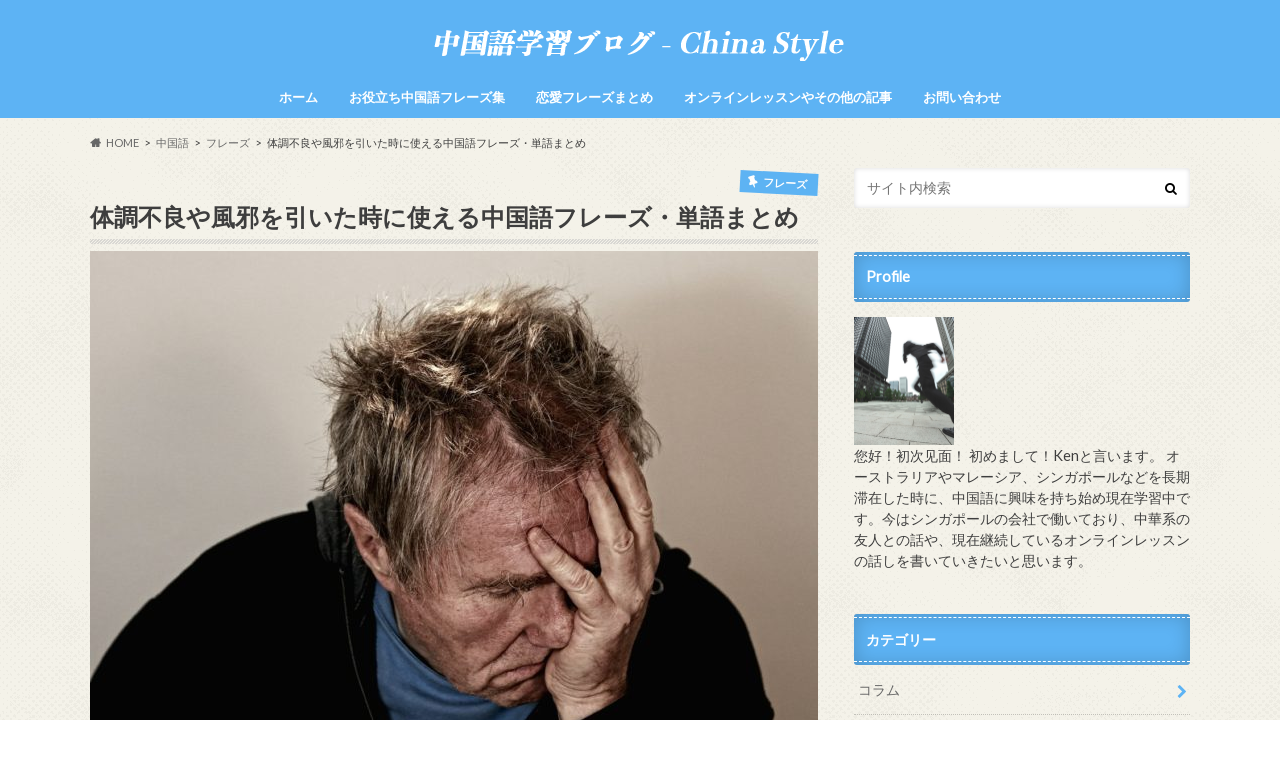

--- FILE ---
content_type: text/html; charset=UTF-8
request_url: https://chinese-beginner.net/2018/05/31/%E4%BD%93%E8%AA%BF%E4%B8%8D%E8%89%AF%E3%82%84%E9%A2%A8%E9%82%AA%E3%82%92%E5%BC%95%E3%81%84%E3%81%9F%E6%99%82%E4%BD%BF%E3%81%88%E3%82%8B%E4%B8%AD%E5%9B%BD%E8%AA%9E%E3%83%95%E3%83%AC%E3%83%BC%E3%82%BA/
body_size: 22754
content:
<!doctype html>
<html lang="ja">

<head>
<meta charset="utf-8">
<meta http-equiv="X-UA-Compatible" content="IE=edge">
<title>体調不良や風邪を引いた時に使える中国語フレーズ・単語まとめ | 中国語学習-日常会話に役立つ文法やフレーズをご紹介【China Style-チャイナスタイル】</title>
<meta name="HandheldFriendly" content="True">
<meta name="MobileOptimized" content="320">
<meta name="viewport" content="width=device-width, initial-scale=1.0, minimum-scale=1.0, maximum-scale=1.0, user-scalable=no">


<link rel="pingback" href="https://chinese-beginner.net/xmlrpc.php">

<!--[if IE]>
<![endif]-->


<!-- Google tag (gtag.js) -->
<script async src="https://www.googletagmanager.com/gtag/js?id=G-56VP1GX1DW"></script>
<script>
  window.dataLayer = window.dataLayer || [];
  function gtag(){dataLayer.push(arguments);}
  gtag('js', new Date());

  gtag('config', 'G-56VP1GX1DW');
</script>
<meta name='robots' content='max-image-preview:large' />
<link rel='dns-prefetch' href='//ajax.googleapis.com' />
<link rel='dns-prefetch' href='//fonts.googleapis.com' />
<link rel='dns-prefetch' href='//maxcdn.bootstrapcdn.com' />
<link rel='dns-prefetch' href='//s.w.org' />
<link rel="alternate" type="application/rss+xml" title="中国語学習-日常会話に役立つ文法やフレーズをご紹介【China Style-チャイナスタイル】 &raquo; フィード" href="https://chinese-beginner.net/feed/" />
<link rel="alternate" type="application/rss+xml" title="中国語学習-日常会話に役立つ文法やフレーズをご紹介【China Style-チャイナスタイル】 &raquo; コメントフィード" href="https://chinese-beginner.net/comments/feed/" />
<link rel="alternate" type="application/rss+xml" title="中国語学習-日常会話に役立つ文法やフレーズをご紹介【China Style-チャイナスタイル】 &raquo; 体調不良や風邪を引いた時に使える中国語フレーズ・単語まとめ のコメントのフィード" href="https://chinese-beginner.net/2018/05/31/%e4%bd%93%e8%aa%bf%e4%b8%8d%e8%89%af%e3%82%84%e9%a2%a8%e9%82%aa%e3%82%92%e5%bc%95%e3%81%84%e3%81%9f%e6%99%82%e4%bd%bf%e3%81%88%e3%82%8b%e4%b8%ad%e5%9b%bd%e8%aa%9e%e3%83%95%e3%83%ac%e3%83%bc%e3%82%ba/feed/" />
<script type="text/javascript">
window._wpemojiSettings = {"baseUrl":"https:\/\/s.w.org\/images\/core\/emoji\/14.0.0\/72x72\/","ext":".png","svgUrl":"https:\/\/s.w.org\/images\/core\/emoji\/14.0.0\/svg\/","svgExt":".svg","source":{"concatemoji":"https:\/\/chinese-beginner.net\/wp-includes\/js\/wp-emoji-release.min.js"}};
/*! This file is auto-generated */
!function(e,a,t){var n,r,o,i=a.createElement("canvas"),p=i.getContext&&i.getContext("2d");function s(e,t){var a=String.fromCharCode,e=(p.clearRect(0,0,i.width,i.height),p.fillText(a.apply(this,e),0,0),i.toDataURL());return p.clearRect(0,0,i.width,i.height),p.fillText(a.apply(this,t),0,0),e===i.toDataURL()}function c(e){var t=a.createElement("script");t.src=e,t.defer=t.type="text/javascript",a.getElementsByTagName("head")[0].appendChild(t)}for(o=Array("flag","emoji"),t.supports={everything:!0,everythingExceptFlag:!0},r=0;r<o.length;r++)t.supports[o[r]]=function(e){if(!p||!p.fillText)return!1;switch(p.textBaseline="top",p.font="600 32px Arial",e){case"flag":return s([127987,65039,8205,9895,65039],[127987,65039,8203,9895,65039])?!1:!s([55356,56826,55356,56819],[55356,56826,8203,55356,56819])&&!s([55356,57332,56128,56423,56128,56418,56128,56421,56128,56430,56128,56423,56128,56447],[55356,57332,8203,56128,56423,8203,56128,56418,8203,56128,56421,8203,56128,56430,8203,56128,56423,8203,56128,56447]);case"emoji":return!s([129777,127995,8205,129778,127999],[129777,127995,8203,129778,127999])}return!1}(o[r]),t.supports.everything=t.supports.everything&&t.supports[o[r]],"flag"!==o[r]&&(t.supports.everythingExceptFlag=t.supports.everythingExceptFlag&&t.supports[o[r]]);t.supports.everythingExceptFlag=t.supports.everythingExceptFlag&&!t.supports.flag,t.DOMReady=!1,t.readyCallback=function(){t.DOMReady=!0},t.supports.everything||(n=function(){t.readyCallback()},a.addEventListener?(a.addEventListener("DOMContentLoaded",n,!1),e.addEventListener("load",n,!1)):(e.attachEvent("onload",n),a.attachEvent("onreadystatechange",function(){"complete"===a.readyState&&t.readyCallback()})),(e=t.source||{}).concatemoji?c(e.concatemoji):e.wpemoji&&e.twemoji&&(c(e.twemoji),c(e.wpemoji)))}(window,document,window._wpemojiSettings);
</script>
<style type="text/css">
img.wp-smiley,
img.emoji {
	display: inline !important;
	border: none !important;
	box-shadow: none !important;
	height: 1em !important;
	width: 1em !important;
	margin: 0 0.07em !important;
	vertical-align: -0.1em !important;
	background: none !important;
	padding: 0 !important;
}
</style>
	<link rel='stylesheet' id='wp-block-library-css'  href='https://chinese-beginner.net/wp-includes/css/dist/block-library/style.min.css' type='text/css' media='all' />
<link rel='stylesheet' id='quads-style-css-css'  href='https://chinese-beginner.net/wp-content/plugins/quick-adsense-reloaded/includes/gutenberg/dist/blocks.style.build.css' type='text/css' media='all' />
<style id='global-styles-inline-css' type='text/css'>
body{--wp--preset--color--black: #000000;--wp--preset--color--cyan-bluish-gray: #abb8c3;--wp--preset--color--white: #ffffff;--wp--preset--color--pale-pink: #f78da7;--wp--preset--color--vivid-red: #cf2e2e;--wp--preset--color--luminous-vivid-orange: #ff6900;--wp--preset--color--luminous-vivid-amber: #fcb900;--wp--preset--color--light-green-cyan: #7bdcb5;--wp--preset--color--vivid-green-cyan: #00d084;--wp--preset--color--pale-cyan-blue: #8ed1fc;--wp--preset--color--vivid-cyan-blue: #0693e3;--wp--preset--color--vivid-purple: #9b51e0;--wp--preset--gradient--vivid-cyan-blue-to-vivid-purple: linear-gradient(135deg,rgba(6,147,227,1) 0%,rgb(155,81,224) 100%);--wp--preset--gradient--light-green-cyan-to-vivid-green-cyan: linear-gradient(135deg,rgb(122,220,180) 0%,rgb(0,208,130) 100%);--wp--preset--gradient--luminous-vivid-amber-to-luminous-vivid-orange: linear-gradient(135deg,rgba(252,185,0,1) 0%,rgba(255,105,0,1) 100%);--wp--preset--gradient--luminous-vivid-orange-to-vivid-red: linear-gradient(135deg,rgba(255,105,0,1) 0%,rgb(207,46,46) 100%);--wp--preset--gradient--very-light-gray-to-cyan-bluish-gray: linear-gradient(135deg,rgb(238,238,238) 0%,rgb(169,184,195) 100%);--wp--preset--gradient--cool-to-warm-spectrum: linear-gradient(135deg,rgb(74,234,220) 0%,rgb(151,120,209) 20%,rgb(207,42,186) 40%,rgb(238,44,130) 60%,rgb(251,105,98) 80%,rgb(254,248,76) 100%);--wp--preset--gradient--blush-light-purple: linear-gradient(135deg,rgb(255,206,236) 0%,rgb(152,150,240) 100%);--wp--preset--gradient--blush-bordeaux: linear-gradient(135deg,rgb(254,205,165) 0%,rgb(254,45,45) 50%,rgb(107,0,62) 100%);--wp--preset--gradient--luminous-dusk: linear-gradient(135deg,rgb(255,203,112) 0%,rgb(199,81,192) 50%,rgb(65,88,208) 100%);--wp--preset--gradient--pale-ocean: linear-gradient(135deg,rgb(255,245,203) 0%,rgb(182,227,212) 50%,rgb(51,167,181) 100%);--wp--preset--gradient--electric-grass: linear-gradient(135deg,rgb(202,248,128) 0%,rgb(113,206,126) 100%);--wp--preset--gradient--midnight: linear-gradient(135deg,rgb(2,3,129) 0%,rgb(40,116,252) 100%);--wp--preset--duotone--dark-grayscale: url('#wp-duotone-dark-grayscale');--wp--preset--duotone--grayscale: url('#wp-duotone-grayscale');--wp--preset--duotone--purple-yellow: url('#wp-duotone-purple-yellow');--wp--preset--duotone--blue-red: url('#wp-duotone-blue-red');--wp--preset--duotone--midnight: url('#wp-duotone-midnight');--wp--preset--duotone--magenta-yellow: url('#wp-duotone-magenta-yellow');--wp--preset--duotone--purple-green: url('#wp-duotone-purple-green');--wp--preset--duotone--blue-orange: url('#wp-duotone-blue-orange');--wp--preset--font-size--small: 13px;--wp--preset--font-size--medium: 20px;--wp--preset--font-size--large: 36px;--wp--preset--font-size--x-large: 42px;}.has-black-color{color: var(--wp--preset--color--black) !important;}.has-cyan-bluish-gray-color{color: var(--wp--preset--color--cyan-bluish-gray) !important;}.has-white-color{color: var(--wp--preset--color--white) !important;}.has-pale-pink-color{color: var(--wp--preset--color--pale-pink) !important;}.has-vivid-red-color{color: var(--wp--preset--color--vivid-red) !important;}.has-luminous-vivid-orange-color{color: var(--wp--preset--color--luminous-vivid-orange) !important;}.has-luminous-vivid-amber-color{color: var(--wp--preset--color--luminous-vivid-amber) !important;}.has-light-green-cyan-color{color: var(--wp--preset--color--light-green-cyan) !important;}.has-vivid-green-cyan-color{color: var(--wp--preset--color--vivid-green-cyan) !important;}.has-pale-cyan-blue-color{color: var(--wp--preset--color--pale-cyan-blue) !important;}.has-vivid-cyan-blue-color{color: var(--wp--preset--color--vivid-cyan-blue) !important;}.has-vivid-purple-color{color: var(--wp--preset--color--vivid-purple) !important;}.has-black-background-color{background-color: var(--wp--preset--color--black) !important;}.has-cyan-bluish-gray-background-color{background-color: var(--wp--preset--color--cyan-bluish-gray) !important;}.has-white-background-color{background-color: var(--wp--preset--color--white) !important;}.has-pale-pink-background-color{background-color: var(--wp--preset--color--pale-pink) !important;}.has-vivid-red-background-color{background-color: var(--wp--preset--color--vivid-red) !important;}.has-luminous-vivid-orange-background-color{background-color: var(--wp--preset--color--luminous-vivid-orange) !important;}.has-luminous-vivid-amber-background-color{background-color: var(--wp--preset--color--luminous-vivid-amber) !important;}.has-light-green-cyan-background-color{background-color: var(--wp--preset--color--light-green-cyan) !important;}.has-vivid-green-cyan-background-color{background-color: var(--wp--preset--color--vivid-green-cyan) !important;}.has-pale-cyan-blue-background-color{background-color: var(--wp--preset--color--pale-cyan-blue) !important;}.has-vivid-cyan-blue-background-color{background-color: var(--wp--preset--color--vivid-cyan-blue) !important;}.has-vivid-purple-background-color{background-color: var(--wp--preset--color--vivid-purple) !important;}.has-black-border-color{border-color: var(--wp--preset--color--black) !important;}.has-cyan-bluish-gray-border-color{border-color: var(--wp--preset--color--cyan-bluish-gray) !important;}.has-white-border-color{border-color: var(--wp--preset--color--white) !important;}.has-pale-pink-border-color{border-color: var(--wp--preset--color--pale-pink) !important;}.has-vivid-red-border-color{border-color: var(--wp--preset--color--vivid-red) !important;}.has-luminous-vivid-orange-border-color{border-color: var(--wp--preset--color--luminous-vivid-orange) !important;}.has-luminous-vivid-amber-border-color{border-color: var(--wp--preset--color--luminous-vivid-amber) !important;}.has-light-green-cyan-border-color{border-color: var(--wp--preset--color--light-green-cyan) !important;}.has-vivid-green-cyan-border-color{border-color: var(--wp--preset--color--vivid-green-cyan) !important;}.has-pale-cyan-blue-border-color{border-color: var(--wp--preset--color--pale-cyan-blue) !important;}.has-vivid-cyan-blue-border-color{border-color: var(--wp--preset--color--vivid-cyan-blue) !important;}.has-vivid-purple-border-color{border-color: var(--wp--preset--color--vivid-purple) !important;}.has-vivid-cyan-blue-to-vivid-purple-gradient-background{background: var(--wp--preset--gradient--vivid-cyan-blue-to-vivid-purple) !important;}.has-light-green-cyan-to-vivid-green-cyan-gradient-background{background: var(--wp--preset--gradient--light-green-cyan-to-vivid-green-cyan) !important;}.has-luminous-vivid-amber-to-luminous-vivid-orange-gradient-background{background: var(--wp--preset--gradient--luminous-vivid-amber-to-luminous-vivid-orange) !important;}.has-luminous-vivid-orange-to-vivid-red-gradient-background{background: var(--wp--preset--gradient--luminous-vivid-orange-to-vivid-red) !important;}.has-very-light-gray-to-cyan-bluish-gray-gradient-background{background: var(--wp--preset--gradient--very-light-gray-to-cyan-bluish-gray) !important;}.has-cool-to-warm-spectrum-gradient-background{background: var(--wp--preset--gradient--cool-to-warm-spectrum) !important;}.has-blush-light-purple-gradient-background{background: var(--wp--preset--gradient--blush-light-purple) !important;}.has-blush-bordeaux-gradient-background{background: var(--wp--preset--gradient--blush-bordeaux) !important;}.has-luminous-dusk-gradient-background{background: var(--wp--preset--gradient--luminous-dusk) !important;}.has-pale-ocean-gradient-background{background: var(--wp--preset--gradient--pale-ocean) !important;}.has-electric-grass-gradient-background{background: var(--wp--preset--gradient--electric-grass) !important;}.has-midnight-gradient-background{background: var(--wp--preset--gradient--midnight) !important;}.has-small-font-size{font-size: var(--wp--preset--font-size--small) !important;}.has-medium-font-size{font-size: var(--wp--preset--font-size--medium) !important;}.has-large-font-size{font-size: var(--wp--preset--font-size--large) !important;}.has-x-large-font-size{font-size: var(--wp--preset--font-size--x-large) !important;}
</style>
<link rel='stylesheet' id='contact-form-7-css'  href='https://chinese-beginner.net/wp-content/plugins/contact-form-7/includes/css/styles.css' type='text/css' media='all' />
<link rel='stylesheet' id='toc-screen-css'  href='https://chinese-beginner.net/wp-content/plugins/table-of-contents-plus/screen.min.css' type='text/css' media='all' />
<link rel='stylesheet' id='style-css'  href='https://chinese-beginner.net/wp-content/themes/hummingbird/style.css' type='text/css' media='all' />
<link rel='stylesheet' id='shortcode-css'  href='https://chinese-beginner.net/wp-content/themes/hummingbird/library/css/shortcode.css' type='text/css' media='all' />
<link rel='stylesheet' id='gf_Ubuntu-css'  href='//fonts.googleapis.com/css?family=Ubuntu+Condensed' type='text/css' media='all' />
<link rel='stylesheet' id='gf_Lato-css'  href='//fonts.googleapis.com/css?family=Lato' type='text/css' media='all' />
<link rel='stylesheet' id='fontawesome-css'  href='//maxcdn.bootstrapcdn.com/font-awesome/4.6.0/css/font-awesome.min.css' type='text/css' media='all' />
<style id='quads-styles-inline-css' type='text/css'>

    .quads-location ins.adsbygoogle {
        background: transparent !important;
    }.quads-location .quads_rotator_img{ opacity:1 !important;}
    .quads.quads_ad_container { display: grid; grid-template-columns: auto; grid-gap: 10px; padding: 10px; }
    .grid_image{animation: fadeIn 0.5s;-webkit-animation: fadeIn 0.5s;-moz-animation: fadeIn 0.5s;
        -o-animation: fadeIn 0.5s;-ms-animation: fadeIn 0.5s;}
    .quads-ad-label { font-size: 12px; text-align: center; color: #333;}
    .quads_click_impression { display: none;} .quads-location, .quads-ads-space{max-width:100%;} @media only screen and (max-width: 480px) { .quads-ads-space, .penci-builder-element .quads-ads-space{max-width:340px;}}
</style>
<script type='text/javascript' src='//ajax.googleapis.com/ajax/libs/jquery/1.12.4/jquery.min.js' id='jquery-js'></script>
<link rel="https://api.w.org/" href="https://chinese-beginner.net/wp-json/" /><link rel="alternate" type="application/json" href="https://chinese-beginner.net/wp-json/wp/v2/posts/693" /><link rel="canonical" href="https://chinese-beginner.net/2018/05/31/%e4%bd%93%e8%aa%bf%e4%b8%8d%e8%89%af%e3%82%84%e9%a2%a8%e9%82%aa%e3%82%92%e5%bc%95%e3%81%84%e3%81%9f%e6%99%82%e4%bd%bf%e3%81%88%e3%82%8b%e4%b8%ad%e5%9b%bd%e8%aa%9e%e3%83%95%e3%83%ac%e3%83%bc%e3%82%ba/" />
<link rel='shortlink' href='https://chinese-beginner.net/?p=693' />
<link rel="alternate" type="application/json+oembed" href="https://chinese-beginner.net/wp-json/oembed/1.0/embed?url=https%3A%2F%2Fchinese-beginner.net%2F2018%2F05%2F31%2F%25e4%25bd%2593%25e8%25aa%25bf%25e4%25b8%258d%25e8%2589%25af%25e3%2582%2584%25e9%25a2%25a8%25e9%2582%25aa%25e3%2582%2592%25e5%25bc%2595%25e3%2581%2584%25e3%2581%259f%25e6%2599%2582%25e4%25bd%25bf%25e3%2581%2588%25e3%2582%258b%25e4%25b8%25ad%25e5%259b%25bd%25e8%25aa%259e%25e3%2583%2595%25e3%2583%25ac%25e3%2583%25bc%25e3%2582%25ba%2F" />
<link rel="alternate" type="text/xml+oembed" href="https://chinese-beginner.net/wp-json/oembed/1.0/embed?url=https%3A%2F%2Fchinese-beginner.net%2F2018%2F05%2F31%2F%25e4%25bd%2593%25e8%25aa%25bf%25e4%25b8%258d%25e8%2589%25af%25e3%2582%2584%25e9%25a2%25a8%25e9%2582%25aa%25e3%2582%2592%25e5%25bc%2595%25e3%2581%2584%25e3%2581%259f%25e6%2599%2582%25e4%25bd%25bf%25e3%2581%2588%25e3%2582%258b%25e4%25b8%25ad%25e5%259b%25bd%25e8%25aa%259e%25e3%2583%2595%25e3%2583%25ac%25e3%2583%25bc%25e3%2582%25ba%2F&#038;format=xml" />
<script>document.cookie = 'quads_browser_width='+screen.width;</script><style type="text/css">
body{color: #3E3E3E;}
a{color: #5db3f4;}
a:hover{color: #b0d7f4;}
#main article footer .post-categories li a,#main article footer .tags a{  background: #5db3f4;  border:1px solid #5db3f4;}
#main article footer .tags a{color:#5db3f4; background: none;}
#main article footer .post-categories li a:hover,#main article footer .tags a:hover{ background:#b0d7f4;  border-color:#b0d7f4;}
input[type="text"],input[type="password"],input[type="datetime"],input[type="datetime-local"],input[type="date"],input[type="month"],input[type="time"],input[type="week"],input[type="number"],input[type="email"],input[type="url"],input[type="search"],input[type="tel"],input[type="color"],select,textarea,.field { background-color: #FFFFFF;}
/*ヘッダー*/
.header{background: #5db3f4; color: #ffffff;}
#logo a,.nav li a,.nav_btn{color: #ffffff;}
#logo a:hover,.nav li a:hover{color:#FFFF00;}
@media only screen and (min-width: 768px) {
.nav ul {background: #0E0E0E;}
.nav li ul.sub-menu li a{color: #BAB4B0;}
}
/*メインエリア*/
.widgettitle {background: #5db3f4; color:  #ffffff;}
.widget li a:after{color: #5db3f4!important;}
/* 投稿ページ */
.entry-content h2{background: #5db3f4;}
.entry-content h3{border-color: #5db3f4;}
.entry-content ul li:before{ background: #5db3f4;}
.entry-content ol li:before{ background: #5db3f4;}
/* カテゴリーラベル */
.post-list-card .post-list .eyecatch .cat-name,.top-post-list .post-list .eyecatch .cat-name,.byline .cat-name,.single .authorbox .author-newpost li .cat-name,.related-box li .cat-name,#top_carousel .cat-name{background: #5db3f4; color:  #ffffff;}
/* CTA */
.cta-inner{ background: #0E0E0E;}
/* ボタンの色 */
.btn-wrap a{background: #5db3f4;border: 1px solid #5db3f4;}
.btn-wrap a:hover{background: #b0d7f4;}
.btn-wrap.simple a{border:1px solid #5db3f4;color:#5db3f4;}
.btn-wrap.simple a:hover{background:#5db3f4;}
.readmore a{border:1px solid #5db3f4;color:#5db3f4;}
.readmore a:hover{background:#5db3f4;color:#fff;}
/* サイドバー */
.widget a{text-decoration:none; color:#666666;}
.widget a:hover{color:#999999;}
/*フッター*/
#footer-top{background-color: #0E0E0E; color: #CACACA;}
.footer a,#footer-top a{color: #BAB4B0;}
#footer-top .widgettitle{color: #CACACA;}
.footer {background-color: #0E0E0E;color: #CACACA;}
.footer-links li:before{ color: #5db3f4;}
/* ページネーション */
.pagination a, .pagination span,.page-links a{border-color: #5db3f4; color: #5db3f4;}
.pagination .current,.pagination .current:hover,.page-links ul > li > span{background-color: #5db3f4; border-color: #5db3f4;}
.pagination a:hover, .pagination a:focus,.page-links a:hover, .page-links a:focus{background-color: #5db3f4; color: #fff;}
/* OTHER */
ul.wpp-list li a:before{background: #5db3f4;color: #ffffff;}
.blue-btn, .comment-reply-link, #submit { background-color: #5db3f4; }
.blue-btn:hover, .comment-reply-link:hover, #submit:hover, .blue-btn:focus, .comment-reply-link:focus, #submit:focus {background-color: #b0d7f4; }
</style>
<style type="text/css" id="custom-background-css">
body.custom-background { background-image: url("https://chinese-beginner.net/wp-content/themes/hummingbird/library/images/body_bg01.png"); background-position: left top; background-size: auto; background-repeat: repeat; background-attachment: scroll; }
</style>
	<link rel="icon" href="https://chinese-beginner.net/wp-content/uploads/2018/03/cropped-panda-1300187_1280-e1522415962849-32x32.png" sizes="32x32" />
<link rel="icon" href="https://chinese-beginner.net/wp-content/uploads/2018/03/cropped-panda-1300187_1280-e1522415962849-192x192.png" sizes="192x192" />
<link rel="apple-touch-icon" href="https://chinese-beginner.net/wp-content/uploads/2018/03/cropped-panda-1300187_1280-e1522415962849-180x180.png" />
<meta name="msapplication-TileImage" content="https://chinese-beginner.net/wp-content/uploads/2018/03/cropped-panda-1300187_1280-e1522415962849-270x270.png" />
</head>

<body data-rsssl=1 class="post-template-default single single-post postid-693 single-format-standard custom-background">

<div id="container" class="h_default date_off">

<header class="header headercenter" role="banner">
<div id="inner-header" class="wrap cf descriptionnone">
<div id="logo" class="gf">
				<p class="h1 img"><a href="https://chinese-beginner.net" rel="nofollow"><img src="https://chinese-beginner.net/wp-content/uploads/2018/04/ae46b1f460ee46f789c27b264a6cb421-6.png" alt="中国語学習-日常会話に役立つ文法やフレーズをご紹介【China Style-チャイナスタイル】"></a></p>
	</div>

<nav id="g_nav" role="navigation">

<ul id="menu-menu-1" class="nav top-nav cf"><li id="menu-item-151" class="menu-item menu-item-type-custom menu-item-object-custom menu-item-home menu-item-151"><a href="https://chinese-beginner.net/">ホーム<span class="gf"></span></a></li>
<li id="menu-item-154" class="menu-item menu-item-type-taxonomy menu-item-object-category current-post-ancestor current-menu-parent current-post-parent menu-item-has-children menu-item-154"><a href="https://chinese-beginner.net/category/%e4%b8%ad%e5%9b%bd%e8%aa%9e/%e3%83%95%e3%83%ac%e3%83%bc%e3%82%ba/">お役立ち中国語フレーズ集<span class="gf"></span></a>
<ul class="sub-menu">
	<li id="menu-item-889" class="menu-item menu-item-type-taxonomy menu-item-object-category menu-item-889"><a href="https://chinese-beginner.net/category/%e4%b8%ad%e5%9b%bd%e8%aa%9e/%e6%97%a5%e5%b8%b8%e4%bc%9a%e8%a9%b1/">日常会話に使える中国語<span class="gf"></span></a></li>
	<li id="menu-item-890" class="menu-item menu-item-type-taxonomy menu-item-object-category menu-item-890"><a href="https://chinese-beginner.net/category/%e4%b8%ad%e5%9b%bd%e8%aa%9e/%e6%97%85%e8%a1%8c/">旅行フレーズ集<span class="gf"></span></a></li>
	<li id="menu-item-1488" class="menu-item menu-item-type-taxonomy menu-item-object-category menu-item-1488"><a href="https://chinese-beginner.net/category/%e6%8c%a8%e6%8b%b6/">挨拶で使えるフレーズまとめ<span class="gf"></span></a></li>
</ul>
</li>
<li id="menu-item-888" class="menu-item menu-item-type-taxonomy menu-item-object-category menu-item-has-children menu-item-888"><a href="https://chinese-beginner.net/category/%e4%b8%ad%e5%9b%bd%e8%aa%9e/%e6%81%8b%e6%84%9b/">恋愛フレーズまとめ<span class="gf"></span></a>
<ul class="sub-menu">
	<li id="menu-item-1490" class="menu-item menu-item-type-post_type menu-item-object-post menu-item-1490"><a href="https://chinese-beginner.net/2018/07/16/%e4%b8%ad%e5%9b%bd%e4%ba%ba%e5%a5%b3%e6%80%a7%e3%82%92%e5%8f%a3%e8%aa%ac%e3%81%8f%e3%81%9f%e3%82%81%e3%81%ae%e6%81%8b%e6%84%9b%e3%83%95%e3%83%ac%e3%83%bc%e3%82%ba%e3%83%bb%e3%82%b7%e3%83%81%e3%83%a5/">恋愛シチュエーション別まとめ<span class="gf"></span></a></li>
</ul>
</li>
<li id="menu-item-891" class="menu-item menu-item-type-taxonomy menu-item-object-category menu-item-has-children menu-item-891"><a href="https://chinese-beginner.net/category/%e4%b8%ad%e5%9b%bd%e8%aa%9e/%e3%82%aa%e3%83%b3%e3%83%a9%e3%82%a4%e3%83%b3%e3%83%ac%e3%83%83%e3%82%b9%e3%83%b3/">オンラインレッスンやその他の記事<span class="gf"></span></a>
<ul class="sub-menu">
	<li id="menu-item-1489" class="menu-item menu-item-type-taxonomy menu-item-object-category menu-item-1489"><a href="https://chinese-beginner.net/category/%e4%b8%ad%e5%9b%bd%e8%aa%9e/%e3%82%aa%e3%83%b3%e3%83%a9%e3%82%a4%e3%83%b3%e3%83%ac%e3%83%83%e3%82%b9%e3%83%b3/">オンラインレッスン<span class="gf"></span></a></li>
	<li id="menu-item-1537" class="menu-item menu-item-type-post_type menu-item-object-post menu-item-1537"><a href="https://chinese-beginner.net/2018/09/21/%e8%8b%b1%e8%aa%9e%e3%81%a7%e4%b8%ad%e5%9b%bd%e8%aa%9e%e3%82%92%e5%ad%a6%e7%bf%92%e3%82%aa%e3%83%b3%e3%83%a9%e3%82%a4%e3%83%b3%e3%82%b9%e3%82%af%e3%83%bc%e3%83%ab%e3%80%90speakmandarin%e3%80%91/">英語で中国語を学習!オンラインスクール【SpeakMandarin】<span class="gf"></span></a></li>
	<li id="menu-item-893" class="menu-item menu-item-type-taxonomy menu-item-object-category menu-item-893"><a href="https://chinese-beginner.net/category/%e3%82%b3%e3%83%a9%e3%83%a0/">コラム<span class="gf"></span></a></li>
	<li id="menu-item-1592" class="menu-item menu-item-type-post_type menu-item-object-post menu-item-1592"><a href="https://chinese-beginner.net/2018/09/24/%e4%b8%ad%e5%9b%bd%e8%aa%9e%e5%88%9d%e5%bf%83%e8%80%85%e3%81%ab%e3%81%8a%e3%81%99%e3%81%99%e3%82%81%e3%81%ae%e6%95%99%e6%9d%90%e3%83%bb%e5%8f%82%e8%80%83%e6%9b%b8%e3%81%be%e3%81%a8%e3%82%81%e3%80%90ki/">中国語初心者におすすめの教材・参考書まとめ<span class="gf"></span></a></li>
	<li id="menu-item-892" class="menu-item menu-item-type-taxonomy menu-item-object-category menu-item-892"><a href="https://chinese-beginner.net/category/%e5%95%86%e5%93%81%e7%b4%b9%e4%bb%8b/">商品紹介<span class="gf"></span></a></li>
</ul>
</li>
<li id="menu-item-1153" class="menu-item menu-item-type-post_type menu-item-object-page menu-item-1153"><a href="https://chinese-beginner.net/%e3%81%8a%e5%95%8f%e3%81%84%e5%90%88%e3%82%8f%e3%81%9b/">お問い合わせ<span class="gf"></span></a></li>
</ul></nav>
<button id="drawerBtn" class="nav_btn"></button>
<script type="text/javascript">
jQuery(function( $ ){
var menu = $('#g_nav'),
    menuBtn = $('#drawerBtn'),
    body = $(document.body),     
    menuWidth = menu.outerWidth();                
     
    menuBtn.on('click', function(){
    body.toggleClass('open');
        if(body.hasClass('open')){
            body.animate({'left' : menuWidth }, 300);            
            menu.animate({'left' : 0 }, 300);                    
        } else {
            menu.animate({'left' : -menuWidth }, 300);
            body.animate({'left' : 0 }, 300);            
        }             
    });
});    
</script>

</div>
</header>
<div id="breadcrumb" class="breadcrumb inner wrap cf"><ul itemscope itemtype="http://schema.org/BreadcrumbList"><li itemprop="itemListElement" itemscope itemtype="http://schema.org/ListItem" class="bc_homelink"><a itemprop="item" href="https://chinese-beginner.net/"><span itemprop="name">HOME</span></a><meta itemprop="position" content="1" /></li><li itemprop="itemListElement" itemscope itemtype="http://schema.org/ListItem"><a itemprop="item" href="https://chinese-beginner.net/category/%e4%b8%ad%e5%9b%bd%e8%aa%9e/"><span itemprop="name">中国語</span></a><meta itemprop="position" content="2" /></li><li itemprop="itemListElement" itemscope itemtype="http://schema.org/ListItem"><a itemprop="item" href="https://chinese-beginner.net/category/%e4%b8%ad%e5%9b%bd%e8%aa%9e/%e3%83%95%e3%83%ac%e3%83%bc%e3%82%ba/"><span itemprop="name">フレーズ</span></a><meta itemprop="position" content="3" /></li><li itemprop="itemListElement" itemscope itemtype="http://schema.org/ListItem" class="bc_posttitle"><span itemprop="name">体調不良や風邪を引いた時に使える中国語フレーズ・単語まとめ</span><meta itemprop="position" content="4" /></li></ul></div>
<div id="content">
<div id="inner-content" class="wrap cf">

<main id="main" class="m-all t-all d-5of7 cf" role="main">
<article id="post-693" class="cf post-693 post type-post status-publish format-standard has-post-thumbnail hentry category-15 category-2 category-10 tag-88 tag-22 tag-87 tag-90 tag-86 tag-89 tag-85" role="article">
<header class="article-header entry-header animated fadeInDown">
<p class="byline entry-meta vcard cf">
<time class="date gf entry-date updated">2018.05.31</time>
<time class="date gf entry-date undo updated" datetime="2018-09-16">2018.09.16</time>

<span class="cat-name cat-id-15">フレーズ</span><span class="writer" style="display: none;"><span class="name author"><span class="fn">Ken</span></span></span>
</p>
<h1 class="entry-title single-title" itemprop="headline" rel="bookmark">体調不良や風邪を引いた時に使える中国語フレーズ・単語まとめ</h1>
<figure class="eyecatch animated fadeInUp">
<img width="728" height="494" src="https://chinese-beginner.net/wp-content/uploads/2018/05/despair-513529_1280-728x494.jpg" class="attachment-single-thum size-single-thum wp-post-image" alt="中国語　体調不良　フレーズ" srcset="https://chinese-beginner.net/wp-content/uploads/2018/05/despair-513529_1280-728x494.jpg 728w, https://chinese-beginner.net/wp-content/uploads/2018/05/despair-513529_1280-300x203.jpg 300w, https://chinese-beginner.net/wp-content/uploads/2018/05/despair-513529_1280-768x521.jpg 768w, https://chinese-beginner.net/wp-content/uploads/2018/05/despair-513529_1280-1024x694.jpg 1024w, https://chinese-beginner.net/wp-content/uploads/2018/05/despair-513529_1280.jpg 1280w" sizes="(max-width: 728px) 100vw, 728px" /></figure>
<div class="share short">
<div class="sns">
<ul class="cf">

<li class="twitter"> 
<a target="blank" href="//twitter.com/intent/tweet?url=https%3A%2F%2Fchinese-beginner.net%2F2018%2F05%2F31%2F%25e4%25bd%2593%25e8%25aa%25bf%25e4%25b8%258d%25e8%2589%25af%25e3%2582%2584%25e9%25a2%25a8%25e9%2582%25aa%25e3%2582%2592%25e5%25bc%2595%25e3%2581%2584%25e3%2581%259f%25e6%2599%2582%25e4%25bd%25bf%25e3%2581%2588%25e3%2582%258b%25e4%25b8%25ad%25e5%259b%25bd%25e8%25aa%259e%25e3%2583%2595%25e3%2583%25ac%25e3%2583%25bc%25e3%2582%25ba%2F&text=%E4%BD%93%E8%AA%BF%E4%B8%8D%E8%89%AF%E3%82%84%E9%A2%A8%E9%82%AA%E3%82%92%E5%BC%95%E3%81%84%E3%81%9F%E6%99%82%E3%81%AB%E4%BD%BF%E3%81%88%E3%82%8B%E4%B8%AD%E5%9B%BD%E8%AA%9E%E3%83%95%E3%83%AC%E3%83%BC%E3%82%BA%E3%83%BB%E5%8D%98%E8%AA%9E%E3%81%BE%E3%81%A8%E3%82%81&tw_p=tweetbutton" onclick="window.open(this.href, 'tweetwindow', 'width=550, height=450,personalbar=0,toolbar=0,scrollbars=1,resizable=1'); return false;"><i class="fa fa-twitter"></i><span class="text">ツイート</span><span class="count"></span></a>
</li>

<li class="facebook">
<a href="//www.facebook.com/sharer.php?src=bm&u=https%3A%2F%2Fchinese-beginner.net%2F2018%2F05%2F31%2F%25e4%25bd%2593%25e8%25aa%25bf%25e4%25b8%258d%25e8%2589%25af%25e3%2582%2584%25e9%25a2%25a8%25e9%2582%25aa%25e3%2582%2592%25e5%25bc%2595%25e3%2581%2584%25e3%2581%259f%25e6%2599%2582%25e4%25bd%25bf%25e3%2581%2588%25e3%2582%258b%25e4%25b8%25ad%25e5%259b%25bd%25e8%25aa%259e%25e3%2583%2595%25e3%2583%25ac%25e3%2583%25bc%25e3%2582%25ba%2F&t=%E4%BD%93%E8%AA%BF%E4%B8%8D%E8%89%AF%E3%82%84%E9%A2%A8%E9%82%AA%E3%82%92%E5%BC%95%E3%81%84%E3%81%9F%E6%99%82%E3%81%AB%E4%BD%BF%E3%81%88%E3%82%8B%E4%B8%AD%E5%9B%BD%E8%AA%9E%E3%83%95%E3%83%AC%E3%83%BC%E3%82%BA%E3%83%BB%E5%8D%98%E8%AA%9E%E3%81%BE%E3%81%A8%E3%82%81" onclick="javascript:window.open(this.href, '', 'menubar=no,toolbar=no,resizable=yes,scrollbars=yes,height=300,width=600');return false;"><i class="fa fa-facebook"></i>
<span class="text">シェア</span><span class="count"></span></a>
</li>


<li class="hatebu">       
<a href="//b.hatena.ne.jp/add?mode=confirm&url=https://chinese-beginner.net/2018/05/31/%e4%bd%93%e8%aa%bf%e4%b8%8d%e8%89%af%e3%82%84%e9%a2%a8%e9%82%aa%e3%82%92%e5%bc%95%e3%81%84%e3%81%9f%e6%99%82%e4%bd%bf%e3%81%88%e3%82%8b%e4%b8%ad%e5%9b%bd%e8%aa%9e%e3%83%95%e3%83%ac%e3%83%bc%e3%82%ba/&title=%E4%BD%93%E8%AA%BF%E4%B8%8D%E8%89%AF%E3%82%84%E9%A2%A8%E9%82%AA%E3%82%92%E5%BC%95%E3%81%84%E3%81%9F%E6%99%82%E3%81%AB%E4%BD%BF%E3%81%88%E3%82%8B%E4%B8%AD%E5%9B%BD%E8%AA%9E%E3%83%95%E3%83%AC%E3%83%BC%E3%82%BA%E3%83%BB%E5%8D%98%E8%AA%9E%E3%81%BE%E3%81%A8%E3%82%81" onclick="window.open(this.href, 'HBwindow', 'width=600, height=400, menubar=no, toolbar=no, scrollbars=yes'); return false;" target="_blank"><span class="text">はてブ</span><span class="count"></span></a>
</li>

<li class="line">
<a href="//line.me/R/msg/text/?%E4%BD%93%E8%AA%BF%E4%B8%8D%E8%89%AF%E3%82%84%E9%A2%A8%E9%82%AA%E3%82%92%E5%BC%95%E3%81%84%E3%81%9F%E6%99%82%E3%81%AB%E4%BD%BF%E3%81%88%E3%82%8B%E4%B8%AD%E5%9B%BD%E8%AA%9E%E3%83%95%E3%83%AC%E3%83%BC%E3%82%BA%E3%83%BB%E5%8D%98%E8%AA%9E%E3%81%BE%E3%81%A8%E3%82%81%0Ahttps%3A%2F%2Fchinese-beginner.net%2F2018%2F05%2F31%2F%25e4%25bd%2593%25e8%25aa%25bf%25e4%25b8%258d%25e8%2589%25af%25e3%2582%2584%25e9%25a2%25a8%25e9%2582%25aa%25e3%2582%2592%25e5%25bc%2595%25e3%2581%2584%25e3%2581%259f%25e6%2599%2582%25e4%25bd%25bf%25e3%2581%2588%25e3%2582%258b%25e4%25b8%25ad%25e5%259b%25bd%25e8%25aa%259e%25e3%2583%2595%25e3%2583%25ac%25e3%2583%25bc%25e3%2582%25ba%2F" target="_blank"><span class="text">送る</span></a>
</li>


<li class="pocket">
<a href="//getpocket.com/edit?url=https://chinese-beginner.net/2018/05/31/%e4%bd%93%e8%aa%bf%e4%b8%8d%e8%89%af%e3%82%84%e9%a2%a8%e9%82%aa%e3%82%92%e5%bc%95%e3%81%84%e3%81%9f%e6%99%82%e4%bd%bf%e3%81%88%e3%82%8b%e4%b8%ad%e5%9b%bd%e8%aa%9e%e3%83%95%e3%83%ac%e3%83%bc%e3%82%ba/&title=体調不良や風邪を引いた時に使える中国語フレーズ・単語まとめ" onclick="window.open(this.href, 'FBwindow', 'width=550, height=350, menubar=no, toolbar=no, scrollbars=yes'); return false;"><i class="fa fa-get-pocket"></i><span class="text">Pocket</span><span class="count"></span></a></li>
</ul>
</div> 
</div></header>

<section class="entry-content cf">



<div class="main">

<!-- WP QUADS Content Ad Plugin v. 2.0.98.1 -->
<div class="quads-location quads-ad2" id="quads-ad2" style="float:none;margin:0px;">
<script async src="//pagead2.googlesyndication.com/pagead/js/adsbygoogle.js"></script>
<!-- リンクユニット１ -->
<ins class="adsbygoogle"
     style="display:block"
     data-ad-client="ca-pub-5071858488715350"
     data-ad-slot="5852177855"
     data-ad-format="link"></ins>
<script>
(adsbygoogle = window.adsbygoogle || []).push({});
</script>
</div>

<h2><span id="i">【病気の種類】風邪を引いたって中国語で伝えられますか？</span></h2>
<p>体調がすぐれない理由として病気や風邪を引いたり、もともとの持病やストレスなど色々な要因から体調が悪くなります。特に語学留学で中国にいる人は環境の変化で体調を崩す事も多いかと思います。</p>
<p>その時に必要なのは自分の体調の悪さを中国語で伝えることです。自分の体調の悪さを友人に伝える事も必要ですし、医者に行く場合も大事になってくるかと思います。</p>
<p><span class="markeryellow">そこで今回は体調が悪い時に使えるフレーズや単語をご紹介いたします。</span></p>

<!-- WP QUADS Content Ad Plugin v. 2.0.98.1 -->
<div class="quads-location quads-ad1" id="quads-ad1" style="float:none;margin:0px 0 0px 0;text-align:center;">
<script async src="//pagead2.googlesyndication.com/pagead/js/adsbygoogle.js"></script>
<!-- Advertise -->
<ins class="adsbygoogle"
     style="display:block"
     data-ad-client="ca-pub-5071858488715350"
     data-ad-slot="2676009006"
     data-ad-format="rectangle"></ins>
<script>
(adsbygoogle = window.adsbygoogle || []).push({});
</script>
</div>

<div id="toc_container" class="toc_light_blue no_bullets"><p class="toc_title">内容</p><ul class="toc_list"><li><ul><li></li><li></li><li></li></ul></li><li></li></ul></div>


<!-- WP QUADS Content Ad Plugin v. 2.0.98.1 -->
<div class="quads-location quads-ad6" id="quads-ad6" style="float:none;margin:0px 0 0px 0;text-align:center;">
<script async src="//pagead2.googlesyndication.com/pagead/js/adsbygoogle.js"></script>
<!-- レクタングル　記事中 -->
<ins class="adsbygoogle"
     style="display:inline-block;width:300px;height:250px"
     data-ad-client="ca-pub-5071858488715350"
     data-ad-slot="9340330173"></ins>
<script>
(adsbygoogle = window.adsbygoogle || []).push({});
</script>
</div>

<h3><span id="i-2">体調の悪さを伝えるフレーズ</span></h3>
<p><img loading="lazy" class="alignnone size-full wp-image-698" src="https://chinese-beginner.net/wp-content/uploads/2018/05/influenza-156098_1280.png" alt="中国語　風邪引いた" width="1280" height="734" srcset="https://chinese-beginner.net/wp-content/uploads/2018/05/influenza-156098_1280.png 1280w, https://chinese-beginner.net/wp-content/uploads/2018/05/influenza-156098_1280-300x172.png 300w, https://chinese-beginner.net/wp-content/uploads/2018/05/influenza-156098_1280-768x440.png 768w, https://chinese-beginner.net/wp-content/uploads/2018/05/influenza-156098_1280-1024x587.png 1024w, https://chinese-beginner.net/wp-content/uploads/2018/05/influenza-156098_1280-728x417.png 728w" sizes="(max-width: 1280px) 100vw, 1280px" /><br />
風邪を引きました<br />
我感冒了Wǒ gǎnmàole</p>
<p>どうも風邪を引いちゃったみたいです<br />
我好像感冒了。 Wǒ hǎoxiàng gǎnmào le.</p>
<p>私は病気になりました<br />
我生病了wǒ shēng bìng le<br />
我得病了wǒ dé bìng le</p>
<p>気分がよくないです<br />
我不舒服wŏ bù shū fu</p>
<p>胃が痛い<br />
我胃疼wŏ wèi téng</p>
<p>頭が痛い<br />
我头疼wŏ tóu téng</p>
<p>お腹が痛いです<br />
我肚子痛Wǒ dùzi tòng</p>
<p>喉が痛い<br />
我嗓子疼wŏ săng zi téng</p>
<p>吐き気がします<br />
我想吐Wǒ xiǎng tǔ</p>
<p>嘔吐しました<br />
我吐了Wǒ tǔle</p>
<p>歯が痛いです<br />
牙齿痛Yáchǐ tòng</p>
<p>腰が痛いです<br />
腰痛Yāotòng</p>
<p>熱があります<br />
我发烧了Wǒ fāshāole</p>
<p>微熱があります<br />
我有一点发烧Wǒ yǒu yīdiǎn fāshāo</p>
<p>咳が出ます<br />
我咳嗽Wǒ késòu</p>
<p>鼻水が出ます<br />
我流鼻水Wǒliú bíshuǐ</p>
<p>インフルエンザにかかりました<br />
我有流感Wǒ yǒu liúgǎn</p>
<img loading="lazy" class="alignnone size-full wp-image-700" src="https://chinese-beginner.net/wp-content/uploads/2018/05/young-woman-2239269_1280.jpg" alt="中国語　病気　単語まとめ" width="1280" height="946" srcset="https://chinese-beginner.net/wp-content/uploads/2018/05/young-woman-2239269_1280.jpg 1280w, https://chinese-beginner.net/wp-content/uploads/2018/05/young-woman-2239269_1280-300x222.jpg 300w, https://chinese-beginner.net/wp-content/uploads/2018/05/young-woman-2239269_1280-768x568.jpg 768w, https://chinese-beginner.net/wp-content/uploads/2018/05/young-woman-2239269_1280-1024x757.jpg 1024w, https://chinese-beginner.net/wp-content/uploads/2018/05/young-woman-2239269_1280-728x538.jpg 728w" sizes="(max-width: 1280px) 100vw, 1280px" />
<p>私はアレルギーがあります<br />
我过敏wŏ guò mĭn</p>
<p>生理痛があります<br />
我有月经痛Wǒ yǒu yuèjīng tòng</p>
<p>生理中です<br />
大姨妈来了Dà yímā láile</p>
<p>筋肉痛です<br />
我肌肉酸痛Wǒ jīròu suāntòng</p>
<p>手を骨折しました<br />
我的手骨折了Wǒ de shǒu gǔzhéle</p>
<p>めまいがします<br />
我头晕Wǒ tóuyūn</p>
<p>私は痔持ちです<br />
我有痔疮Wǒ yǒu zhìchuāng</p>
<p>私は不眠症です<br />
我有失眠症Wǒ yǒu shīmián zhèng</p>
<p>下痢になりました<br />
我拉肚子Wǒ lādùzi</p>
<p>便秘です<br />
我便秘Wǒ biànmì</p>
<p>更年期障害です<br />
我有更年期综合症Wǒ yǒu gēngniánqí zònghé zhèng</p>
<p>下痢をしている<br />
我拉肚子wŏ lā dù zi</p>
<p>クラクラする<br />
我有点晕wŏ yŏu diăn yūn</p>
<p>片頭痛がある<br />
我偏头痛wŏ piān tóu tòng</p>
<p>めまいや寒気がするんです<br />
起觉得有点儿发冷，头晕Qǐ juédé yǒudiǎn er fā lěng, tóuyūn</p>
<p>食欲がないんです<br />
没有胃口Méiyǒu wèikǒu</p>
<p>花粉症がまた始まったよ<br />
我的花粉症又开始了Wǒ de huāfěn zhèng yòu kāishǐle</p>
<p>いつも食欲があるんですが、今日は何も食べたくないです<br />
我平常胃口很好，可是今天什么都不想吃Wǒ píngcháng wèikǒu hěn hǎo, kěshì jīntiān shénme dōu bùxiǎng chī</p>
<p>声がでない<br />
没有声音Méiyǒu shēngyīn</p>
<p>そんなに深刻じゃないですよ<br />
我想没那么严章Wǒ xiǎng méi nàme yán zhāng</p>
<h3><span id="i-3">他人の体調について聞く場合や病院に行く際のフレーズ</span></h3>
<p><img loading="lazy" class="alignnone size-full wp-image-697" src="https://chinese-beginner.net/wp-content/uploads/2018/05/doctor-563429_1280.jpg" alt="中国語　医者　病院" width="1280" height="853" srcset="https://chinese-beginner.net/wp-content/uploads/2018/05/doctor-563429_1280.jpg 1280w, https://chinese-beginner.net/wp-content/uploads/2018/05/doctor-563429_1280-300x200.jpg 300w, https://chinese-beginner.net/wp-content/uploads/2018/05/doctor-563429_1280-768x512.jpg 768w, https://chinese-beginner.net/wp-content/uploads/2018/05/doctor-563429_1280-1024x682.jpg 1024w, https://chinese-beginner.net/wp-content/uploads/2018/05/doctor-563429_1280-728x485.jpg 728w" sizes="(max-width: 1280px) 100vw, 1280px" /><br />
風邪は良くなりました？<br />
你感冒好了吗？　Nǐ gǎnmào hǎole ma?</p>
<p>顔が熱っぽいですね<br />
看你的脸好像有点儿发烧。Kàn nǐ de liǎn hǎoxiàng yǒudiǎn er fāshāo.</p>
<p>どこが悪いですか？<br />
你哪儿不舒服Nǐ nǎ&#8217;er bú shūfú</p>
<p>出かける時はマスクをつけなければならない<br />
应该出门时戴口罩好了Yīnggāi chūmén shí dài kǒuzhào hǎole</p>
<p>病気にかからないように、衛生に気を付けなければいけません。<br />
为了不传染上疾病，要注意卫生。Wèi liǎo bù chuánrǎn shàng jíbìng, yào zhùyì wèishēng.</p>
<p>病院に行きます<br />
去医院看病 qù yī yuàn kàn bìng</p>
<p>医者に診てもらう必要があります<br />
我需要看医生wŏ xū yào kān yī shēng</p>
<p>医者はいますか？<br />
医生在办公室吗？yī shēng zài bàn gōng shì mā</p>
<p>薬を飲む<br />
吃药chī yào</p>
<p>食後に薬を飲む<br />
饭后吃药Fàn hòu chī yào</p>
<h3><span id="i-4">様々な病気の中国語単語</span></h3>
<p><img loading="lazy" class="alignnone size-full wp-image-699" src="https://chinese-beginner.net/wp-content/uploads/2018/05/virus-1812092_1280.jpg" alt="中国語　病気の種類" width="1280" height="640" srcset="https://chinese-beginner.net/wp-content/uploads/2018/05/virus-1812092_1280.jpg 1280w, https://chinese-beginner.net/wp-content/uploads/2018/05/virus-1812092_1280-300x150.jpg 300w, https://chinese-beginner.net/wp-content/uploads/2018/05/virus-1812092_1280-768x384.jpg 768w, https://chinese-beginner.net/wp-content/uploads/2018/05/virus-1812092_1280-1024x512.jpg 1024w, https://chinese-beginner.net/wp-content/uploads/2018/05/virus-1812092_1280-728x364.jpg 728w" sizes="(max-width: 1280px) 100vw, 1280px" /><br />
病気が移る<br />
传染 chuánrǎn</p>
<p>感染する<br />
感染Gǎnrǎn</p>
<p>インフルエンザ<br />
流感Liúgǎn</p>
<p>花粉症<br />
花粉过敏huāfěn guòmǐn</p>
<p>風邪<br />
感冒gǎnmào</p>
<p>気管支炎<br />
支气管炎zhīqì guǎnyán</p>
<p>肺炎<br />
肺炎fèiyán</p>
<p>認知症<br />
认知症rènzhīzhèng</p>
<p>脳卒中<br />
中风zhòng fēng</p>
<p>心臓病<br />
心脏病xīnzàngbìng</p>
<p>白内障<br />
白内障báinèizhàng</p>
<p>がん<br />
癌症áizhèng</p>
<p>関節炎<br />
关节炎guānjiéyán</p>
<p>糖尿病<br />
糖尿病tángniàobìng</p>
<p>アルコール依存症<br />
酒精依赖症jiǔjīng yīlàizhèng</p>
<p>エイズ<br />
艾滋病ài zī bìng</p>
<p>ダウン症<br />
唐氏综合症tángshì zōnghézhèng</p>
<p>結核<br />
结核jiéhé</p>
<p>リウマチ<br />
风湿病fēngshībìng</p>
<p>水虫<br />
脚癣jiǎo xuǎn</p>
<p>歯槽膿漏<br />
牙槽脓肿yácáo nóngzhǒng</p>
<p>盲腸<br />
阑尾炎lán wěi yán</p>
<p>自律神経失調症<br />
自主神经失调zìzhǔ shénjīng shītiáo</p>
<p>うつ病<br />
抑郁症yì yù zhèng</p>
<p>更年期障害<br />
更年期综合症gèngniánqī zōnghézhèng</p>
<p>患者<br />
病人Bìngrén</p>
<p>診断書<br />
诊断书Zhěnduàn shū</p>
<p>レントゲン<br />
X片X piàn</p>
<p>注射<br />
打针Dǎzhēn</p>
<h2><span id="i-5">体調不良や風邪を引いた時に使える中国語フレーズ・単語まとめ</span></h2>
<p>いかがでしたでしょうか？<br />
今回は病気についての記事になります。誰もが経験する風邪は辛く大変で、慣れない中国語がもっと喋られなくなります。そんな時に簡単な単語だけでも覚えておくと相手に伝えられるので便利かと思います。<br />
ですが一番は体調を崩さない事なので、普段から健康管理をしっかりしたいものですね。</p>
<p><strong>こちらもオススメです。</strong><br />
<a href="https://chinese-beginner.net/2018/05/15/%E6%97%A5%E5%B8%B8%E4%BC%9A%E8%A9%B1%E3%81%A7%E4%BD%BF%E3%81%88%E3%82%8B%E3%80%8C%E6%84%9F%E6%83%85%E3%83%BB%E5%BD%A2%E5%AE%B9%E3%80%8D%E8%A1%A8%E7%8F%BE%E3%81%AE%E4%B8%AD%E5%9B%BD%E8%AA%9E/">日常会話で使える「感情・形容」表現の中国語単語100選</a>
<!-- WP QUADS Content Ad Plugin v. 2.0.98.1 -->
<div class="quads-location quads-ad4" id="quads-ad4" style="float:none;margin:0px 0 0px 0;text-align:center;">
<script async src="//pagead2.googlesyndication.com/pagead/js/adsbygoogle.js"></script>
<!-- レクタングル（大）　記事末尾 -->
<ins class="adsbygoogle"
     style="display:inline-block;width:336px;height:280px"
     data-ad-client="ca-pub-5071858488715350"
     data-ad-slot="8122439660"></ins>
<script>
(adsbygoogle = window.adsbygoogle || []).push({});
</script>
</div>
</p>
</div>

<div class='yarpp yarpp-related yarpp-related-website yarpp-template-yarpp-template-relative'>
<div class="related-box tmp-yarpp wow animated bounceIn cf">
    <div class="inbox">
	    <h2 class="related-h h_ttl"><span class="gf">RECOMMEND</span>こちらの記事も人気です。</h2>
	    <div class="related-post">
	    <ul class="related-list cf">
		 
	        <li rel="bookmark" title="中国語フレーズ　日常会話でお疲れ様！">
		        <a href="https://chinese-beginner.net/2018/04/12/%e4%b8%ad%e5%9b%bd%e8%aa%9e%e3%83%95%e3%83%ac%e3%83%bc%e3%82%ba/" rel=\"bookmark" title="中国語フレーズ　日常会話でお疲れ様！" class="title">
		        	<figure class="eyecatch">
	        	                <img width="306" height="230" src="https://chinese-beginner.net/wp-content/uploads/2018/04/phone-1052023__480.jpg" class="attachment-home-thum size-home-thum wp-post-image" alt="" loading="lazy" srcset="https://chinese-beginner.net/wp-content/uploads/2018/04/phone-1052023__480.jpg 639w, https://chinese-beginner.net/wp-content/uploads/2018/04/phone-1052023__480-300x225.jpg 300w" sizes="(max-width: 306px) 100vw, 306px" />	        		            </figure>
					<span class="cat-name">フレーズ</span>
					<time class="date gf">2018.4.12</time>
					<h3 class="ttl">
						中国語フレーズ　日常会話でお疲れ様！					</h3>
				</a>
	        </li>
	         
	    	 
	        <li rel="bookmark" title="中国語今すぐ使える簡単な日常会話フレーズ１「ありがとう、どういたしまして」">
		        <a href="https://chinese-beginner.net/2018/04/14/%e4%b8%ad%e5%9b%bd%e8%aa%9e%e4%bb%8a%e3%81%99%e3%81%90%e4%bd%bf%e3%81%88%e3%82%8b%e7%b0%a1%e5%8d%98%e3%81%aa%e6%97%a5%e5%b8%b8%e4%bc%9a%e8%a9%b1%e3%83%95%e3%83%ac%e3%83%bc%e3%82%ba%ef%bc%91%e3%80%8c/" rel=\"bookmark" title="中国語今すぐ使える簡単な日常会話フレーズ１「ありがとう、どういたしまして」" class="title">
		        	<figure class="eyecatch">
	        	                <img width="345" height="230" src="https://chinese-beginner.net/wp-content/uploads/2018/04/laptop-3087585__480.jpg" class="attachment-home-thum size-home-thum wp-post-image" alt="中国語今すぐ使える日常会話フレーズ１「ありがとう、どういたしまして」" loading="lazy" srcset="https://chinese-beginner.net/wp-content/uploads/2018/04/laptop-3087585__480.jpg 720w, https://chinese-beginner.net/wp-content/uploads/2018/04/laptop-3087585__480-300x200.jpg 300w, https://chinese-beginner.net/wp-content/uploads/2018/04/laptop-3087585__480-220x146.jpg 220w" sizes="(max-width: 345px) 100vw, 345px" />	        		            </figure>
					<span class="cat-name">フレーズ</span>
					<time class="date gf">2018.4.14</time>
					<h3 class="ttl">
						中国語今すぐ使える簡単な日常会話フレーズ１「ありがとう、どういたしまし…					</h3>
				</a>
	        </li>
	         
	    	 
	        <li rel="bookmark" title="中国語で返事や相槌って上手くできますか？返事フレーズ18選">
		        <a href="https://chinese-beginner.net/2018/04/23/%e4%b8%ad%e5%9b%bd%e8%aa%9e%e3%81%a7%e8%bf%94%e4%ba%8b%e3%82%84%e7%9b%b8%e6%a7%8c%e3%81%a3%e3%81%a6%e4%b8%8a%e6%89%8b%e3%81%8f%e3%81%a7%e3%81%8d%e3%81%be%e3%81%99%e3%81%8b%ef%bc%9f/" rel=\"bookmark" title="中国語で返事や相槌って上手くできますか？返事フレーズ18選" class="title">
		        	<figure class="eyecatch">
	        	                <img width="300" height="230" src="https://chinese-beginner.net/wp-content/uploads/2018/04/beautiful-woman-2491577_1920.jpg" class="attachment-home-thum size-home-thum wp-post-image" alt="中国語で返事フレーズ" loading="lazy" srcset="https://chinese-beginner.net/wp-content/uploads/2018/04/beautiful-woman-2491577_1920.jpg 1920w, https://chinese-beginner.net/wp-content/uploads/2018/04/beautiful-woman-2491577_1920-300x230.jpg 300w, https://chinese-beginner.net/wp-content/uploads/2018/04/beautiful-woman-2491577_1920-768x590.jpg 768w, https://chinese-beginner.net/wp-content/uploads/2018/04/beautiful-woman-2491577_1920-1024x786.jpg 1024w" sizes="(max-width: 300px) 100vw, 300px" />	        		            </figure>
					<span class="cat-name">フレーズ</span>
					<time class="date gf">2018.4.23</time>
					<h3 class="ttl">
						中国語で返事や相槌って上手くできますか？返事フレーズ18選					</h3>
				</a>
	        </li>
	         
	    	 
	        <li rel="bookmark" title="中国旅行のマッサージ店で使える便利フレーズ集「痛い・強くしてなど」">
		        <a href="https://chinese-beginner.net/2018/04/27/%e4%b8%ad%e5%9b%bd%e6%97%85%e8%a1%8c%e3%81%ae%e3%83%9e%e3%83%83%e3%82%b5%e3%83%bc%e3%82%b8%e5%ba%97%e3%81%a7%e4%bd%bf%e3%81%88%e3%82%8b%e4%be%bf%e5%88%a9%e3%83%95%e3%83%ac%e3%83%bc%e3%82%ba%e9%9b%86/" rel=\"bookmark" title="中国旅行のマッサージ店で使える便利フレーズ集「痛い・強くしてなど」" class="title">
		        	<figure class="eyecatch">
	        	                <img width="360" height="230" src="https://chinese-beginner.net/wp-content/uploads/2018/04/wellness-285587_1920-360x230.jpg" class="attachment-home-thum size-home-thum wp-post-image" alt="中国語　旅行　マッサージ　フレーズ" loading="lazy" />	        		            </figure>
					<span class="cat-name">フレーズ</span>
					<time class="date gf">2018.4.27</time>
					<h3 class="ttl">
						中国旅行のマッサージ店で使える便利フレーズ集「痛い・強くしてなど」					</h3>
				</a>
	        </li>
	         
	    	 
	        <li rel="bookmark" title="中国語で出身地を伝えよう【都道府県の中国語単語と発音】">
		        <a href="https://chinese-beginner.net/2018/04/30/%e4%b8%ad%e5%9b%bd%e8%aa%9e%e3%81%a7%e5%87%ba%e8%ba%ab%e5%9c%b0%e3%82%92%e4%bc%9d%e3%81%88%e3%82%88%e3%81%86%e3%80%81%e9%83%bd%e9%81%93%e5%ba%9c%e7%9c%8c%e4%b8%ad%e5%9b%bd%e8%aa%9e%e5%8d%98%e8%aa%9e/" rel=\"bookmark" title="中国語で出身地を伝えよう【都道府県の中国語単語と発音】" class="title">
		        	<figure class="eyecatch">
	        	                <img width="360" height="230" src="https://chinese-beginner.net/wp-content/uploads/2018/04/sunglasses-3359220_1920-360x230.jpg" class="attachment-home-thum size-home-thum wp-post-image" alt="中国語　出身地　都道府県" loading="lazy" />	        		            </figure>
					<span class="cat-name">フレーズ</span>
					<time class="date gf">2018.4.30</time>
					<h3 class="ttl">
						中国語で出身地を伝えよう【都道府県の中国語単語と発音】					</h3>
				</a>
	        </li>
	         
	    	 
	        <li rel="bookmark" title="中国語で自己紹介をしよう！趣味を伝える基本会話フレーズ・単語まとめ！">
		        <a href="https://chinese-beginner.net/2018/05/12/%e4%b8%ad%e5%9b%bd%e8%aa%9e%e3%81%a7%e8%87%aa%e5%b7%b1%e7%b4%b9%e4%bb%8b%e3%82%92%e3%81%97%e3%82%88%e3%81%86%ef%bc%81%e8%b6%a3%e5%91%b3%e3%83%95%e3%83%ac%e3%83%bc%e3%82%ba%e3%83%bb%e5%8d%98%e8%aa%9e/" rel=\"bookmark" title="中国語で自己紹介をしよう！趣味を伝える基本会話フレーズ・単語まとめ！" class="title">
		        	<figure class="eyecatch">
	        	                <img width="360" height="230" src="https://chinese-beginner.net/wp-content/uploads/2018/05/fun-3337931_1920-360x230.jpg" class="attachment-home-thum size-home-thum wp-post-image" alt="中国語　趣味　会話フレーズ" loading="lazy" />	        		            </figure>
					<span class="cat-name">フレーズ</span>
					<time class="date gf">2018.5.12</time>
					<h3 class="ttl">
						中国語で自己紹介をしよう！趣味を伝える基本会話フレーズ・単語まとめ！					</h3>
				</a>
	        </li>
	         
	    	 
	        <li rel="bookmark" title="中国語で体の部位を伝えよう!旅行時のマッサージやスパで便利!">
		        <a href="https://chinese-beginner.net/2018/05/24/%e4%b8%ad%e5%9b%bd%e8%aa%9e%e3%81%a7%e4%bd%93%e3%81%ae%e9%83%a8%e4%bd%8d%e3%82%92%e4%bc%9d%e3%81%88%e3%82%88%e3%81%86%e6%97%85%e8%a1%8c%e6%99%82%e3%81%ae%e3%83%9e%e3%83%83%e3%82%b5%e3%83%bc%e3%82%b8/" rel=\"bookmark" title="中国語で体の部位を伝えよう!旅行時のマッサージやスパで便利!" class="title">
		        	<figure class="eyecatch">
	        	                <img width="360" height="230" src="https://chinese-beginner.net/wp-content/uploads/2018/05/fashion-2288068_1280-360x230.jpg" class="attachment-home-thum size-home-thum wp-post-image" alt="中国語フレーズ　マッサージ　旅行" loading="lazy" />	        		            </figure>
					<span class="cat-name">フレーズ</span>
					<time class="date gf">2018.5.24</time>
					<h3 class="ttl">
						中国語で体の部位を伝えよう!旅行時のマッサージやスパで便利!					</h3>
				</a>
	        </li>
	         
	    	 
	        <li rel="bookmark" title="中国語で外見や性格など人を褒める表現14選！これで友達をGET！">
		        <a href="https://chinese-beginner.net/2018/06/27/%e4%b8%ad%e5%9b%bd%e8%aa%9e%e3%81%a7%e5%a4%96%e8%a6%8b%e3%82%84%e6%80%a7%e6%a0%bc%e3%81%aa%e3%81%a9%e4%ba%ba%e3%82%92%e8%a4%92%e3%82%81%e3%82%8b%e8%a1%a8%e7%8f%be14%e9%81%b8%ef%bc%81/" rel=\"bookmark" title="中国語で外見や性格など人を褒める表現14選！これで友達をGET！" class="title">
		        	<figure class="eyecatch">
	        	                <img width="360" height="230" src="https://chinese-beginner.net/wp-content/uploads/2018/06/cold-1284411_1280-360x230.jpg" class="attachment-home-thum size-home-thum wp-post-image" alt="中国語　褒める　フレーズ　性格" loading="lazy" />	        		            </figure>
					<span class="cat-name">フレーズ</span>
					<time class="date gf">2018.6.27</time>
					<h3 class="ttl">
						中国語で外見や性格など人を褒める表現14選！これで友達をGET！					</h3>
				</a>
	        </li>
	         
	    	    </ul>
	    </div>
    </div>
</div>
</div>

<div class="add">
<div id="text-10" class="widget widget_text">			<div class="textwidget"><div style="display:flex;"><a href="//foreign.blogmura.com/chinese/ranking.html" target="_blank" rel="noopener"><img loading="lazy" src="//foreign.blogmura.com/chinese/img/chinese88_31.gif" alt="にほんブログ村 外国語ブログ 中国語へ" width="88" height="31" border="0" /></a><br />
<a href="//foreign.blogmura.com/chinese/ranking.html" target="_blank" rel="noopener"></a><a href="//foreign.blogmura.com/ranking.html" target="_blank" rel="noopener"><img loading="lazy" src="//foreign.blogmura.com/img/foreign88_31.gif" alt="にほんブログ村 外国語ブログへ" width="88" height="31" border="0" /></a><br />
<a href="//foreign.blogmura.com/ranking.html"></a>
</div>
</div>
		</div></div>

</section>


<footer class="article-footer">
<ul class="post-categories">
	<li><a href="https://chinese-beginner.net/category/%e4%b8%ad%e5%9b%bd%e8%aa%9e/%e3%83%95%e3%83%ac%e3%83%bc%e3%82%ba/" rel="category tag">フレーズ</a></li>
	<li><a href="https://chinese-beginner.net/category/%e4%b8%ad%e5%9b%bd%e8%aa%9e/" rel="category tag">中国語</a></li>
	<li><a href="https://chinese-beginner.net/category/%e4%b8%ad%e5%9b%bd%e8%aa%9e/%e5%8d%98%e8%aa%9e/" rel="category tag">単語</a></li></ul><p class="tags"><a href="https://chinese-beginner.net/tag/%e3%83%95%e3%83%ac%e3%83%bc%e3%82%ba/" rel="tag">フレーズ</a><a href="https://chinese-beginner.net/tag/%e4%b8%ad%e5%9b%bd%e8%aa%9e%e5%8d%98%e8%aa%9e/" rel="tag">中国語単語</a><a href="https://chinese-beginner.net/tag/%e4%bd%93%e8%aa%bf%e4%b8%8d%e8%89%af/" rel="tag">体調不良</a><a href="https://chinese-beginner.net/tag/%e5%8c%bb%e8%80%85/" rel="tag">医者</a><a href="https://chinese-beginner.net/tag/%e7%97%85%e6%b0%97/" rel="tag">病気</a><a href="https://chinese-beginner.net/tag/%e7%97%85%e9%99%a2/" rel="tag">病院</a><a href="https://chinese-beginner.net/tag/%e9%a2%a8%e9%82%aa/" rel="tag">風邪</a></p>
<div class="fb-likebtn wow animated bounceIn cf" data-wow-delay="0.5s">
<div id="fb-root"></div>
<script>(function(d, s, id) {
var js, fjs = d.getElementsByTagName(s)[0];
if (d.getElementById(id)) return;
js = d.createElement(s); js.id = id;
js.src = "//connect.facebook.net/ja_JP/sdk.js#xfbml=1&version=v2.4";
fjs.parentNode.insertBefore(js, fjs);
}(document, 'script', 'facebook-jssdk'));</script>
<figure class="eyecatch">
<img width="360" height="230" src="https://chinese-beginner.net/wp-content/uploads/2018/05/despair-513529_1280-360x230.jpg" class="attachment-home-thum size-home-thum wp-post-image" alt="中国語　体調不良　フレーズ" loading="lazy" /></figure>
<div class="rightbox"><div class="fb-like fb-button" data-href="https://www.facebook.com/%E4%B8%AD%E5%9B%BD%E8%AA%9E%E5%AD%A6%E7%BF%92-%E6%97%A5%E5%B8%B8%E4%BC%9A%E8%A9%B1%E3%81%AB%E5%BD%B9%E7%AB%8B%E3%81%A4%E6%96%87%E6%B3%95%E3%82%84%E3%83%95%E3%83%AC%E3%83%BC%E3%82%BA%E3%82%92%E3%81%94%E7%B4%B9%E4%BB%8BChina-Style-%E3%83%81%E3%83%A3%E3%82%A4%E3%83%8A%E3%82%B9%E3%82%BF%E3%82%A4%E3%83%AB-1590902787644514/?modal=admin_todo_tour" data-layout="button_count" data-action="like" data-show-faces="false" data-share="false"></div><div class="like_text"><p>この記事が気に入ったら<br><i class="fa fa-thumbs-up"></i> いいねしよう！</p>
<p class="small">最新記事をお届けします。</p></div></div></div>

<div class="sharewrap wow animated bounceIn" data-wow-delay="0.5s">

<div class="share">
<div class="sns">
<ul class="cf">

<li class="twitter"> 
<a target="blank" href="//twitter.com/intent/tweet?url=https%3A%2F%2Fchinese-beginner.net%2F2018%2F05%2F31%2F%25e4%25bd%2593%25e8%25aa%25bf%25e4%25b8%258d%25e8%2589%25af%25e3%2582%2584%25e9%25a2%25a8%25e9%2582%25aa%25e3%2582%2592%25e5%25bc%2595%25e3%2581%2584%25e3%2581%259f%25e6%2599%2582%25e4%25bd%25bf%25e3%2581%2588%25e3%2582%258b%25e4%25b8%25ad%25e5%259b%25bd%25e8%25aa%259e%25e3%2583%2595%25e3%2583%25ac%25e3%2583%25bc%25e3%2582%25ba%2F&text=%E4%BD%93%E8%AA%BF%E4%B8%8D%E8%89%AF%E3%82%84%E9%A2%A8%E9%82%AA%E3%82%92%E5%BC%95%E3%81%84%E3%81%9F%E6%99%82%E3%81%AB%E4%BD%BF%E3%81%88%E3%82%8B%E4%B8%AD%E5%9B%BD%E8%AA%9E%E3%83%95%E3%83%AC%E3%83%BC%E3%82%BA%E3%83%BB%E5%8D%98%E8%AA%9E%E3%81%BE%E3%81%A8%E3%82%81&tw_p=tweetbutton" onclick="window.open(this.href, 'tweetwindow', 'width=550, height=450,personalbar=0,toolbar=0,scrollbars=1,resizable=1'); return false;"><i class="fa fa-twitter"></i><span class="text">ツイート</span><span class="count"></span></a>
</li>

<li class="facebook">
<a href="//www.facebook.com/sharer.php?src=bm&u=https%3A%2F%2Fchinese-beginner.net%2F2018%2F05%2F31%2F%25e4%25bd%2593%25e8%25aa%25bf%25e4%25b8%258d%25e8%2589%25af%25e3%2582%2584%25e9%25a2%25a8%25e9%2582%25aa%25e3%2582%2592%25e5%25bc%2595%25e3%2581%2584%25e3%2581%259f%25e6%2599%2582%25e4%25bd%25bf%25e3%2581%2588%25e3%2582%258b%25e4%25b8%25ad%25e5%259b%25bd%25e8%25aa%259e%25e3%2583%2595%25e3%2583%25ac%25e3%2583%25bc%25e3%2582%25ba%2F&t=%E4%BD%93%E8%AA%BF%E4%B8%8D%E8%89%AF%E3%82%84%E9%A2%A8%E9%82%AA%E3%82%92%E5%BC%95%E3%81%84%E3%81%9F%E6%99%82%E3%81%AB%E4%BD%BF%E3%81%88%E3%82%8B%E4%B8%AD%E5%9B%BD%E8%AA%9E%E3%83%95%E3%83%AC%E3%83%BC%E3%82%BA%E3%83%BB%E5%8D%98%E8%AA%9E%E3%81%BE%E3%81%A8%E3%82%81" onclick="javascript:window.open(this.href, '', 'menubar=no,toolbar=no,resizable=yes,scrollbars=yes,height=300,width=600');return false;"><i class="fa fa-facebook"></i>
<span class="text">シェア</span><span class="count"></span></a>
</li>

<li class="hatebu">       
<a href="//b.hatena.ne.jp/add?mode=confirm&url=https://chinese-beginner.net/2018/05/31/%e4%bd%93%e8%aa%bf%e4%b8%8d%e8%89%af%e3%82%84%e9%a2%a8%e9%82%aa%e3%82%92%e5%bc%95%e3%81%84%e3%81%9f%e6%99%82%e4%bd%bf%e3%81%88%e3%82%8b%e4%b8%ad%e5%9b%bd%e8%aa%9e%e3%83%95%e3%83%ac%e3%83%bc%e3%82%ba/&title=%E4%BD%93%E8%AA%BF%E4%B8%8D%E8%89%AF%E3%82%84%E9%A2%A8%E9%82%AA%E3%82%92%E5%BC%95%E3%81%84%E3%81%9F%E6%99%82%E3%81%AB%E4%BD%BF%E3%81%88%E3%82%8B%E4%B8%AD%E5%9B%BD%E8%AA%9E%E3%83%95%E3%83%AC%E3%83%BC%E3%82%BA%E3%83%BB%E5%8D%98%E8%AA%9E%E3%81%BE%E3%81%A8%E3%82%81" onclick="window.open(this.href, 'HBwindow', 'width=600, height=400, menubar=no, toolbar=no, scrollbars=yes'); return false;" target="_blank"><span class="text">はてブ</span><span class="count"></span></a>
</li>

<li class="line">
<a href="//line.me/R/msg/text/?%E4%BD%93%E8%AA%BF%E4%B8%8D%E8%89%AF%E3%82%84%E9%A2%A8%E9%82%AA%E3%82%92%E5%BC%95%E3%81%84%E3%81%9F%E6%99%82%E3%81%AB%E4%BD%BF%E3%81%88%E3%82%8B%E4%B8%AD%E5%9B%BD%E8%AA%9E%E3%83%95%E3%83%AC%E3%83%BC%E3%82%BA%E3%83%BB%E5%8D%98%E8%AA%9E%E3%81%BE%E3%81%A8%E3%82%81%0Ahttps%3A%2F%2Fchinese-beginner.net%2F2018%2F05%2F31%2F%25e4%25bd%2593%25e8%25aa%25bf%25e4%25b8%258d%25e8%2589%25af%25e3%2582%2584%25e9%25a2%25a8%25e9%2582%25aa%25e3%2582%2592%25e5%25bc%2595%25e3%2581%2584%25e3%2581%259f%25e6%2599%2582%25e4%25bd%25bf%25e3%2581%2588%25e3%2582%258b%25e4%25b8%25ad%25e5%259b%25bd%25e8%25aa%259e%25e3%2583%2595%25e3%2583%25ac%25e3%2583%25bc%25e3%2582%25ba%2F" target="_blank"><span class="text">送る</span></a>
</li>

<li class="pocket">
<a href="http://getpocket.com/edit?url=https://chinese-beginner.net/2018/05/31/%e4%bd%93%e8%aa%bf%e4%b8%8d%e8%89%af%e3%82%84%e9%a2%a8%e9%82%aa%e3%82%92%e5%bc%95%e3%81%84%e3%81%9f%e6%99%82%e4%bd%bf%e3%81%88%e3%82%8b%e4%b8%ad%e5%9b%bd%e8%aa%9e%e3%83%95%e3%83%ac%e3%83%bc%e3%82%ba/&title=体調不良や風邪を引いた時に使える中国語フレーズ・単語まとめ" onclick="window.open(this.href, 'FBwindow', 'width=550, height=350, menubar=no, toolbar=no, scrollbars=yes'); return false;"><i class="fa fa-get-pocket"></i><span class="text">Pocket</span><span class="count"></span></a></li>

<li class="feedly">
<a href="https://feedly.com/i/subscription/feed/https://chinese-beginner.net/feed/"  target="blank"><i class="fa fa-rss"></i><span class="text">feedly</span><span class="count"></span></a></li>    
</ul>
</div>
</div></div>



	<div id="respond" class="comment-respond">
		<h3 id="reply-title" class="comment-reply-title">コメントを残す <small><a rel="nofollow" id="cancel-comment-reply-link" href="/2018/05/31/%E4%BD%93%E8%AA%BF%E4%B8%8D%E8%89%AF%E3%82%84%E9%A2%A8%E9%82%AA%E3%82%92%E5%BC%95%E3%81%84%E3%81%9F%E6%99%82%E4%BD%BF%E3%81%88%E3%82%8B%E4%B8%AD%E5%9B%BD%E8%AA%9E%E3%83%95%E3%83%AC%E3%83%BC%E3%82%BA/#respond" style="display:none;">コメントをキャンセル</a></small></h3><form action="https://chinese-beginner.net/wp-comments-post.php" method="post" id="commentform" class="comment-form" novalidate><p class="comment-notes"><span id="email-notes">メールアドレスが公開されることはありません。</span> <span class="required-field-message" aria-hidden="true"><span class="required" aria-hidden="true">*</span> が付いている欄は必須項目です</span></p><p class="comment-form-comment"><label for="comment">コメント <span class="required" aria-hidden="true">*</span></label> <textarea id="comment" name="comment" cols="45" rows="8" maxlength="65525" required></textarea></p><p class="comment-form-author"><label for="author">名前 <span class="required" aria-hidden="true">*</span></label> <input id="author" name="author" type="text" value="" size="30" maxlength="245" required /></p>
<p class="comment-form-email"><label for="email">メール <span class="required" aria-hidden="true">*</span></label> <input id="email" name="email" type="email" value="" size="30" maxlength="100" aria-describedby="email-notes" required /></p>
<p class="comment-form-url"><label for="url">サイト</label> <input id="url" name="url" type="url" value="" size="30" maxlength="200" /></p>
<p class="comment-form-cookies-consent"><input id="wp-comment-cookies-consent" name="wp-comment-cookies-consent" type="checkbox" value="yes" /> <label for="wp-comment-cookies-consent">次回のコメントで使用するためブラウザーに自分の名前、メールアドレス、サイトを保存する。</label></p>
<p><img src="https://chinese-beginner.net/wp-content/siteguard/616145796.png" alt="CAPTCHA"></p><p><label for="siteguard_captcha">上に表示された文字を入力してください。</label><br /><input type="text" name="siteguard_captcha" id="siteguard_captcha" class="input" value="" size="10" aria-required="true" /><input type="hidden" name="siteguard_captcha_prefix" id="siteguard_captcha_prefix" value="616145796" /></p><p class="form-submit"><input name="submit" type="submit" id="submit" class="submit" value="コメントを送信" /> <input type='hidden' name='comment_post_ID' value='693' id='comment_post_ID' />
<input type='hidden' name='comment_parent' id='comment_parent' value='0' />
</p><p style="display: none;"><input type="hidden" id="akismet_comment_nonce" name="akismet_comment_nonce" value="20b42fe7dd" /></p><p style="display: none !important;" class="akismet-fields-container" data-prefix="ak_"><label>&#916;<textarea name="ak_hp_textarea" cols="45" rows="8" maxlength="100"></textarea></label><input type="hidden" id="ak_js_1" name="ak_js" value="72"/><script>document.getElementById( "ak_js_1" ).setAttribute( "value", ( new Date() ).getTime() );</script></p></form>	</div><!-- #respond -->
	
</footer>
</article>

<div class="np-post">
<div class="navigation">
<div class="prev np-post-list">
<a href="https://chinese-beginner.net/2018/06/01/%e3%82%b9%e3%82%ab%e3%82%a4%e3%83%97%e3%82%aa%e3%83%b3%e3%83%a9%e3%82%a4%e3%83%b3%e4%b8%ad%e5%9b%bd%e8%aa%9e%e4%bc%9a%e8%a9%b1%e3%82%b9%e3%82%af%e3%83%bc%e3%83%ab%e6%af%94%e8%bc%83/" class="cf">
<figure class="eyecatch"><img width="150" height="150" src="https://chinese-beginner.net/wp-content/uploads/2018/05/f6fbd4b751d7202d07188a65cea14d67-150x150.jpg" class="attachment-thumbnail size-thumbnail wp-post-image" alt="中国語　オンラインスクール比較" loading="lazy" /></figure>
<span class="ttl">スカイプオンライン中国語会話スクール比較をしてみた！</span>
</a>
</div>

<div class="next np-post-list">
<a href="https://chinese-beginner.net/2018/05/30/%e4%b8%ad%e5%9b%bd%e8%aa%9e%e3%81%a7%e3%81%8a%e9%85%92%e3%82%84%e9%a3%b2%e3%81%bf%e7%89%a9%e3%82%92%e3%81%94%e7%b4%b9%e4%bb%8b%ef%bc%81%e9%a3%b2%e3%81%bf%e4%bc%9a%e3%81%a7%e4%bd%bf%e3%81%88%e3%82%8b/" class="cf">
<span class="ttl">中国語でお酒や飲み物をご紹介！飲み会で使える中国語単語集</span>
<figure class="eyecatch"><img width="150" height="150" src="https://chinese-beginner.net/wp-content/uploads/2018/05/the-customary-62252_1280-150x150.jpg" class="attachment-thumbnail size-thumbnail wp-post-image" alt="中国語　酒　アルコール" loading="lazy" /></figure>
</a>
</div>
</div>
</div>

<div class='yarpp yarpp-related yarpp-related-website yarpp-template-yarpp-template-relative'>
<div class="related-box tmp-yarpp wow animated bounceIn cf">
    <div class="inbox">
	    <h2 class="related-h h_ttl"><span class="gf">RECOMMEND</span>こちらの記事も人気です。</h2>
	    <div class="related-post">
	    <ul class="related-list cf">
		 
	        <li rel="bookmark" title="中国語フレーズ　日常会話でお疲れ様！">
		        <a href="https://chinese-beginner.net/2018/04/12/%e4%b8%ad%e5%9b%bd%e8%aa%9e%e3%83%95%e3%83%ac%e3%83%bc%e3%82%ba/" rel=\"bookmark" title="中国語フレーズ　日常会話でお疲れ様！" class="title">
		        	<figure class="eyecatch">
	        	                <img width="306" height="230" src="https://chinese-beginner.net/wp-content/uploads/2018/04/phone-1052023__480.jpg" class="attachment-home-thum size-home-thum wp-post-image" alt="" loading="lazy" srcset="https://chinese-beginner.net/wp-content/uploads/2018/04/phone-1052023__480.jpg 639w, https://chinese-beginner.net/wp-content/uploads/2018/04/phone-1052023__480-300x225.jpg 300w" sizes="(max-width: 306px) 100vw, 306px" />	        		            </figure>
					<span class="cat-name">フレーズ</span>
					<time class="date gf">2018.4.12</time>
					<h3 class="ttl">
						中国語フレーズ　日常会話でお疲れ様！					</h3>
				</a>
	        </li>
	         
	    	 
	        <li rel="bookmark" title="中国語今すぐ使える簡単な日常会話フレーズ１「ありがとう、どういたしまして」">
		        <a href="https://chinese-beginner.net/2018/04/14/%e4%b8%ad%e5%9b%bd%e8%aa%9e%e4%bb%8a%e3%81%99%e3%81%90%e4%bd%bf%e3%81%88%e3%82%8b%e7%b0%a1%e5%8d%98%e3%81%aa%e6%97%a5%e5%b8%b8%e4%bc%9a%e8%a9%b1%e3%83%95%e3%83%ac%e3%83%bc%e3%82%ba%ef%bc%91%e3%80%8c/" rel=\"bookmark" title="中国語今すぐ使える簡単な日常会話フレーズ１「ありがとう、どういたしまして」" class="title">
		        	<figure class="eyecatch">
	        	                <img width="345" height="230" src="https://chinese-beginner.net/wp-content/uploads/2018/04/laptop-3087585__480.jpg" class="attachment-home-thum size-home-thum wp-post-image" alt="中国語今すぐ使える日常会話フレーズ１「ありがとう、どういたしまして」" loading="lazy" srcset="https://chinese-beginner.net/wp-content/uploads/2018/04/laptop-3087585__480.jpg 720w, https://chinese-beginner.net/wp-content/uploads/2018/04/laptop-3087585__480-300x200.jpg 300w, https://chinese-beginner.net/wp-content/uploads/2018/04/laptop-3087585__480-220x146.jpg 220w" sizes="(max-width: 345px) 100vw, 345px" />	        		            </figure>
					<span class="cat-name">フレーズ</span>
					<time class="date gf">2018.4.14</time>
					<h3 class="ttl">
						中国語今すぐ使える簡単な日常会話フレーズ１「ありがとう、どういたしまし…					</h3>
				</a>
	        </li>
	         
	    	 
	        <li rel="bookmark" title="中国語で返事や相槌って上手くできますか？返事フレーズ18選">
		        <a href="https://chinese-beginner.net/2018/04/23/%e4%b8%ad%e5%9b%bd%e8%aa%9e%e3%81%a7%e8%bf%94%e4%ba%8b%e3%82%84%e7%9b%b8%e6%a7%8c%e3%81%a3%e3%81%a6%e4%b8%8a%e6%89%8b%e3%81%8f%e3%81%a7%e3%81%8d%e3%81%be%e3%81%99%e3%81%8b%ef%bc%9f/" rel=\"bookmark" title="中国語で返事や相槌って上手くできますか？返事フレーズ18選" class="title">
		        	<figure class="eyecatch">
	        	                <img width="300" height="230" src="https://chinese-beginner.net/wp-content/uploads/2018/04/beautiful-woman-2491577_1920.jpg" class="attachment-home-thum size-home-thum wp-post-image" alt="中国語で返事フレーズ" loading="lazy" srcset="https://chinese-beginner.net/wp-content/uploads/2018/04/beautiful-woman-2491577_1920.jpg 1920w, https://chinese-beginner.net/wp-content/uploads/2018/04/beautiful-woman-2491577_1920-300x230.jpg 300w, https://chinese-beginner.net/wp-content/uploads/2018/04/beautiful-woman-2491577_1920-768x590.jpg 768w, https://chinese-beginner.net/wp-content/uploads/2018/04/beautiful-woman-2491577_1920-1024x786.jpg 1024w" sizes="(max-width: 300px) 100vw, 300px" />	        		            </figure>
					<span class="cat-name">フレーズ</span>
					<time class="date gf">2018.4.23</time>
					<h3 class="ttl">
						中国語で返事や相槌って上手くできますか？返事フレーズ18選					</h3>
				</a>
	        </li>
	         
	    	 
	        <li rel="bookmark" title="中国旅行のマッサージ店で使える便利フレーズ集「痛い・強くしてなど」">
		        <a href="https://chinese-beginner.net/2018/04/27/%e4%b8%ad%e5%9b%bd%e6%97%85%e8%a1%8c%e3%81%ae%e3%83%9e%e3%83%83%e3%82%b5%e3%83%bc%e3%82%b8%e5%ba%97%e3%81%a7%e4%bd%bf%e3%81%88%e3%82%8b%e4%be%bf%e5%88%a9%e3%83%95%e3%83%ac%e3%83%bc%e3%82%ba%e9%9b%86/" rel=\"bookmark" title="中国旅行のマッサージ店で使える便利フレーズ集「痛い・強くしてなど」" class="title">
		        	<figure class="eyecatch">
	        	                <img width="360" height="230" src="https://chinese-beginner.net/wp-content/uploads/2018/04/wellness-285587_1920-360x230.jpg" class="attachment-home-thum size-home-thum wp-post-image" alt="中国語　旅行　マッサージ　フレーズ" loading="lazy" />	        		            </figure>
					<span class="cat-name">フレーズ</span>
					<time class="date gf">2018.4.27</time>
					<h3 class="ttl">
						中国旅行のマッサージ店で使える便利フレーズ集「痛い・強くしてなど」					</h3>
				</a>
	        </li>
	         
	    	 
	        <li rel="bookmark" title="中国語で出身地を伝えよう【都道府県の中国語単語と発音】">
		        <a href="https://chinese-beginner.net/2018/04/30/%e4%b8%ad%e5%9b%bd%e8%aa%9e%e3%81%a7%e5%87%ba%e8%ba%ab%e5%9c%b0%e3%82%92%e4%bc%9d%e3%81%88%e3%82%88%e3%81%86%e3%80%81%e9%83%bd%e9%81%93%e5%ba%9c%e7%9c%8c%e4%b8%ad%e5%9b%bd%e8%aa%9e%e5%8d%98%e8%aa%9e/" rel=\"bookmark" title="中国語で出身地を伝えよう【都道府県の中国語単語と発音】" class="title">
		        	<figure class="eyecatch">
	        	                <img width="360" height="230" src="https://chinese-beginner.net/wp-content/uploads/2018/04/sunglasses-3359220_1920-360x230.jpg" class="attachment-home-thum size-home-thum wp-post-image" alt="中国語　出身地　都道府県" loading="lazy" />	        		            </figure>
					<span class="cat-name">フレーズ</span>
					<time class="date gf">2018.4.30</time>
					<h3 class="ttl">
						中国語で出身地を伝えよう【都道府県の中国語単語と発音】					</h3>
				</a>
	        </li>
	         
	    	 
	        <li rel="bookmark" title="中国語で自己紹介をしよう！趣味を伝える基本会話フレーズ・単語まとめ！">
		        <a href="https://chinese-beginner.net/2018/05/12/%e4%b8%ad%e5%9b%bd%e8%aa%9e%e3%81%a7%e8%87%aa%e5%b7%b1%e7%b4%b9%e4%bb%8b%e3%82%92%e3%81%97%e3%82%88%e3%81%86%ef%bc%81%e8%b6%a3%e5%91%b3%e3%83%95%e3%83%ac%e3%83%bc%e3%82%ba%e3%83%bb%e5%8d%98%e8%aa%9e/" rel=\"bookmark" title="中国語で自己紹介をしよう！趣味を伝える基本会話フレーズ・単語まとめ！" class="title">
		        	<figure class="eyecatch">
	        	                <img width="360" height="230" src="https://chinese-beginner.net/wp-content/uploads/2018/05/fun-3337931_1920-360x230.jpg" class="attachment-home-thum size-home-thum wp-post-image" alt="中国語　趣味　会話フレーズ" loading="lazy" />	        		            </figure>
					<span class="cat-name">フレーズ</span>
					<time class="date gf">2018.5.12</time>
					<h3 class="ttl">
						中国語で自己紹介をしよう！趣味を伝える基本会話フレーズ・単語まとめ！					</h3>
				</a>
	        </li>
	         
	    	 
	        <li rel="bookmark" title="中国語で体の部位を伝えよう!旅行時のマッサージやスパで便利!">
		        <a href="https://chinese-beginner.net/2018/05/24/%e4%b8%ad%e5%9b%bd%e8%aa%9e%e3%81%a7%e4%bd%93%e3%81%ae%e9%83%a8%e4%bd%8d%e3%82%92%e4%bc%9d%e3%81%88%e3%82%88%e3%81%86%e6%97%85%e8%a1%8c%e6%99%82%e3%81%ae%e3%83%9e%e3%83%83%e3%82%b5%e3%83%bc%e3%82%b8/" rel=\"bookmark" title="中国語で体の部位を伝えよう!旅行時のマッサージやスパで便利!" class="title">
		        	<figure class="eyecatch">
	        	                <img width="360" height="230" src="https://chinese-beginner.net/wp-content/uploads/2018/05/fashion-2288068_1280-360x230.jpg" class="attachment-home-thum size-home-thum wp-post-image" alt="中国語フレーズ　マッサージ　旅行" loading="lazy" />	        		            </figure>
					<span class="cat-name">フレーズ</span>
					<time class="date gf">2018.5.24</time>
					<h3 class="ttl">
						中国語で体の部位を伝えよう!旅行時のマッサージやスパで便利!					</h3>
				</a>
	        </li>
	         
	    	 
	        <li rel="bookmark" title="中国語で外見や性格など人を褒める表現14選！これで友達をGET！">
		        <a href="https://chinese-beginner.net/2018/06/27/%e4%b8%ad%e5%9b%bd%e8%aa%9e%e3%81%a7%e5%a4%96%e8%a6%8b%e3%82%84%e6%80%a7%e6%a0%bc%e3%81%aa%e3%81%a9%e4%ba%ba%e3%82%92%e8%a4%92%e3%82%81%e3%82%8b%e8%a1%a8%e7%8f%be14%e9%81%b8%ef%bc%81/" rel=\"bookmark" title="中国語で外見や性格など人を褒める表現14選！これで友達をGET！" class="title">
		        	<figure class="eyecatch">
	        	                <img width="360" height="230" src="https://chinese-beginner.net/wp-content/uploads/2018/06/cold-1284411_1280-360x230.jpg" class="attachment-home-thum size-home-thum wp-post-image" alt="中国語　褒める　フレーズ　性格" loading="lazy" />	        		            </figure>
					<span class="cat-name">フレーズ</span>
					<time class="date gf">2018.6.27</time>
					<h3 class="ttl">
						中国語で外見や性格など人を褒める表現14選！これで友達をGET！					</h3>
				</a>
	        </li>
	         
	    	    </ul>
	    </div>
    </div>
</div>
</div>

<div class="authorbox wow animated bounceIn" data-wow-delay="0.5s">
<div class="inbox">
<div class="profile cf">
<h2 class="h_ttl"><span class="gf">ABOUT</span>この記事をかいた人</h2>
<img alt='' src='https://secure.gravatar.com/avatar/12d8cdf3c15be2fe4928522efd942a8d?s=150&#038;d=mm&#038;r=g' srcset='https://secure.gravatar.com/avatar/12d8cdf3c15be2fe4928522efd942a8d?s=300&#038;d=mm&#038;r=g 2x' class='avatar avatar-150 photo' height='150' width='150' loading='lazy'/><p class="name author"><a href="https://chinese-beginner.net/author/chinese-beginner/" title="Ken の投稿" rel="author">Ken</a></p>
<div class="profile_description">
您好！初次见面！
初めまして！Kenと言います。
オーストラリアやマレーシア、シンガポールなどを長期滞在した時に、中国語に興味を持ち始め現在学習中です。今はシンガポールの会社で働いており、中華系の友人との話や、現在継続しているオンラインレッスンの話しを書いていきたいと思います。</div>
<div class="author_sns gf">
<ul>
</ul>
</div>
</div>

<div class="author-newpost cf">
<h2 class="h_ttl"><span class="gf">NEW POST</span>このライターの最新記事</h2>
<ul>
<li>
<a href="https://chinese-beginner.net/2020/07/12/%e4%b8%ad%e5%9b%bd%e8%aa%9e%e3%81%a7%e8%87%aa%e5%b7%b1%e7%b4%b9%e4%bb%8b%e3%83%95%e3%83%ac%e3%83%bc%e3%82%ba%e3%81%ae%e4%be%8b%e6%96%87%e3%81%be%e3%81%a8%e3%82%81%ef%bc%81%e5%88%9d%e5%af%be%e9%9d%a2/">
<figure class="eyecatch">
<img width="360" height="230" src="https://chinese-beginner.net/wp-content/uploads/2018/08/bottle-bowl-breakfast-704971-360x230.jpg" class="attachment-home-thum size-home-thum wp-post-image" alt="中国語 自己紹介 例文" loading="lazy" /></figure>
<span class="cat-name">中国語</span>
<time class="date gf">2020.7.12</time>
<h3 class="ttl">
	中国語で自己紹介フレーズの例文まとめ！初対面で使える</h3>
</a>
</li>
<li>
<a href="https://chinese-beginner.net/2020/07/11/%e4%b8%ad%e5%9b%bd%e8%aa%9e%e3%81%ae%e6%97%a9%e5%8f%a3%e8%a8%80%e8%91%89%e3%81%a7%e3%82%b9%e3%83%94%e3%83%bc%e3%82%ad%e3%83%b3%e3%82%b0%e3%82%84%e7%99%ba%e9%9f%b3%e3%82%92%e9%8d%9b%e3%81%88%e3%82%88/">
<figure class="eyecatch">
<img width="360" height="230" src="https://chinese-beginner.net/wp-content/uploads/2020/04/jeshoots-com-2vD8lIhdnw-unsplashresize_-360x230.jpg" class="attachment-home-thum size-home-thum wp-post-image" alt="中国 語 早口 言葉" loading="lazy" /></figure>
<span class="cat-name">中国語</span>
<time class="date gf">2020.7.11</time>
<h3 class="ttl">
	中国語の早口言葉でスピーキングや発音を鍛えよう！中国語の早口言葉まとめ</h3>
</a>
</li>
<li>
<a href="https://chinese-beginner.net/2020/07/10/%e4%b8%ad%e5%9b%bd%e8%aa%9e%e5%88%9d%e5%bf%83%e8%80%85%e3%81%ab%e3%82%aa%e3%82%b9%e3%82%b9%e3%83%a1%e3%81%ae%e5%8b%89%e5%bc%b7%e3%81%ae%e4%bb%95%e6%96%b9%e3%81%a8%e3%81%af%ef%bc%9f%e3%81%8a%e3%81%99/">
<figure class="eyecatch">
<img width="360" height="230" src="https://chinese-beginner.net/wp-content/uploads/2020/04/green-chameleon-s9CC2SKySJM-unsplash-1resize_-360x230.jpg" class="attachment-home-thum size-home-thum wp-post-image" alt="中国語 勉強の仕方 初心者" loading="lazy" /></figure>
<span class="cat-name">中国語</span>
<time class="date gf">2020.7.10</time>
<h3 class="ttl">
	中国語初心者にオススメの勉強の仕方とは？おすすめの学習法を解説</h3>
</a>
</li>
<li>
<a href="https://chinese-beginner.net/2020/07/09/%e4%b8%ad%e5%9b%bd%e8%aa%9e%e3%81%a7%e3%81%82%e3%82%8a%e3%81%8c%e3%81%a8%e3%81%86%e3%81%ae%e8%a1%a8%e7%8f%be%e9%9b%86%e3%81%be%e3%81%a8%e3%82%81%ef%bc%81%e6%bc%a2%e5%ad%97%e3%82%84%e7%99%ba%e9%9f%b3/">
<figure class="eyecatch">
<img width="360" height="230" src="https://chinese-beginner.net/wp-content/uploads/2018/09/architecture-building-center-27406-360x230.jpg" class="attachment-home-thum size-home-thum wp-post-image" alt="中国語 ありがとう" loading="lazy" /></figure>
<span class="cat-name">中国語</span>
<time class="date gf">2020.7.9</time>
<h3 class="ttl">
	中国語でありがとうの表現集まとめ！漢字や発音・音声付き！</h3>
</a>
</li>
</ul>
</div>
</div>
</div>
</main>
<div id="sidebar1" class="sidebar m-all t-all d-2of7 last-col cf" role="complementary">




<div id="search-5" class="widget widget_search"><form role="search" method="get" id="searchform" class="searchform" action="https://chinese-beginner.net/">
<div>
<label for="s" class="screen-reader-text"></label>
<input type="search" id="s" name="s" value="" placeholder="サイト内検索" /><button type="submit" id="searchsubmit" ><i class="fa fa-search"></i></button>
</div>
</form></div><div id="text-8" class="widget widget_text"><h4 class="widgettitle"><span>Profile</span></h4>			<div class="textwidget"><p><img loading="lazy" src="https://chinese-beginner.net/wp-content/uploads/2018/04/PAK75_dashtokyo20140823105505_TP_V4.jpg" width="100" height="100" /><br />
您好！初次见面！ 初めまして！Kenと言います。 オーストラリアやマレーシア、シンガポールなどを長期滞在した時に、中国語に興味を持ち始め現在学習中です。今はシンガポールの会社で働いており、中華系の友人との話や、現在継続しているオンラインレッスンの話しを書いていきたいと思います。</p>
</div>
		</div><div id="categories-5" class="widget widget_categories"><h4 class="widgettitle"><span>カテゴリー</span></h4>
			<ul>
					<li class="cat-item cat-item-132"><a href="https://chinese-beginner.net/category/%e3%82%b3%e3%83%a9%e3%83%a0/">コラム</a>
</li>
	<li class="cat-item cat-item-2"><a href="https://chinese-beginner.net/category/%e4%b8%ad%e5%9b%bd%e8%aa%9e/">中国語</a>
<ul class='children'>
	<li class="cat-item cat-item-3"><a href="https://chinese-beginner.net/category/%e4%b8%ad%e5%9b%bd%e8%aa%9e/%e3%82%aa%e3%83%b3%e3%83%a9%e3%82%a4%e3%83%b3%e3%83%ac%e3%83%83%e3%82%b9%e3%83%b3/">オンラインレッスン</a>
	<ul class='children'>
	<li class="cat-item cat-item-206"><a href="https://chinese-beginner.net/category/%e4%b8%ad%e5%9b%bd%e8%aa%9e/%e3%82%aa%e3%83%b3%e3%83%a9%e3%82%a4%e3%83%b3%e3%83%ac%e3%83%83%e3%82%b9%e3%83%b3/%e3%83%99%e3%83%ab%e3%83%aa%e3%83%83%e3%83%84berlitz/">ベルリッツ(Berlitz)</a>
</li>
	</ul>
</li>
	<li class="cat-item cat-item-15"><a href="https://chinese-beginner.net/category/%e4%b8%ad%e5%9b%bd%e8%aa%9e/%e3%83%95%e3%83%ac%e3%83%bc%e3%82%ba/">フレーズ</a>
</li>
	<li class="cat-item cat-item-10"><a href="https://chinese-beginner.net/category/%e4%b8%ad%e5%9b%bd%e8%aa%9e/%e5%8d%98%e8%aa%9e/">単語</a>
</li>
	<li class="cat-item cat-item-83"><a href="https://chinese-beginner.net/category/%e4%b8%ad%e5%9b%bd%e8%aa%9e/%e6%81%8b%e6%84%9b/">恋愛</a>
</li>
	<li class="cat-item cat-item-84"><a href="https://chinese-beginner.net/category/%e4%b8%ad%e5%9b%bd%e8%aa%9e/%e6%97%85%e8%a1%8c/">旅行</a>
</li>
	<li class="cat-item cat-item-82"><a href="https://chinese-beginner.net/category/%e4%b8%ad%e5%9b%bd%e8%aa%9e/%e6%97%a5%e5%b8%b8%e4%bc%9a%e8%a9%b1/">日常会話</a>
</li>
</ul>
</li>
	<li class="cat-item cat-item-117"><a href="https://chinese-beginner.net/category/%e5%95%86%e5%93%81%e7%b4%b9%e4%bb%8b/">商品紹介</a>
</li>
	<li class="cat-item cat-item-173"><a href="https://chinese-beginner.net/category/%e6%8c%a8%e6%8b%b6/">挨拶</a>
</li>
			</ul>

			</div>
<!-- Quick Adsense Reloaded -->
<div id="adswidget2-quick-adsense-reloaded-3" class="widget quads-ad2_widget"><div id="quads-ad2_widget"><script async src="//pagead2.googlesyndication.com/pagead/js/adsbygoogle.js"></script>
<!-- 300x600 -->
<ins class="adsbygoogle"
     style="display:inline-block;width:300px;height:600px"
     data-ad-client="ca-pub-5071858488715350"
     data-ad-slot="4701167422"></ins>
<script>
(adsbygoogle = window.adsbygoogle || []).push({});
</script></div></div><div id="tag_cloud-3" class="widget widget_tag_cloud"><h4 class="widgettitle"><span>タグ</span></h4><div class="tagcloud"><a href="https://chinese-beginner.net/tag/wifi/" class="tag-cloud-link tag-link-112 tag-link-position-1" style="font-size: 9.6688741721854pt;" aria-label="Wifi (2個の項目)">Wifi</a>
<a href="https://chinese-beginner.net/tag/pickup/" class="tag-cloud-link tag-link-68 tag-link-position-2" style="font-size: 10.781456953642pt;" aria-label="おすすめ！ (3個の項目)">おすすめ！</a>
<a href="https://chinese-beginner.net/tag/%e3%81%8a%e7%96%b2%e3%82%8c%e6%a7%98/" class="tag-cloud-link tag-link-91 tag-link-position-3" style="font-size: 9.6688741721854pt;" aria-label="お疲れ様 (2個の項目)">お疲れ様</a>
<a href="https://chinese-beginner.net/tag/%e3%81%93%e3%81%a8%e3%82%8f%e3%81%96/" class="tag-cloud-link tag-link-29 tag-link-position-4" style="font-size: 9.6688741721854pt;" aria-label="ことわざ (2個の項目)">ことわざ</a>
<a href="https://chinese-beginner.net/tag/%e3%81%ad%e3%81%8e%e3%82%89%e3%81%84%e3%81%ae%e8%a8%80%e8%91%89/" class="tag-cloud-link tag-link-182 tag-link-position-5" style="font-size: 8pt;" aria-label="ねぎらいの言葉 (1個の項目)">ねぎらいの言葉</a>
<a href="https://chinese-beginner.net/tag/%e3%82%aa%e3%83%b3%e3%83%a9%e3%82%a4%e3%83%b3%e3%82%b9%e3%82%af%e3%83%bc%e3%83%ab/" class="tag-cloud-link tag-link-198 tag-link-position-6" style="font-size: 9.6688741721854pt;" aria-label="オンラインスクール (2個の項目)">オンラインスクール</a>
<a href="https://chinese-beginner.net/tag/%e3%82%ab%e3%82%b8%e3%83%a5%e3%82%a2%e3%83%ab/" class="tag-cloud-link tag-link-179 tag-link-position-7" style="font-size: 8pt;" aria-label="カジュアル (1個の項目)">カジュアル</a>
<a href="https://chinese-beginner.net/tag/%e3%82%ad%e3%83%a3%e3%83%aa%e3%82%a2%e3%82%a2%e3%83%83%e3%83%97/" class="tag-cloud-link tag-link-186 tag-link-position-8" style="font-size: 8pt;" aria-label="キャリアアップ (1個の項目)">キャリアアップ</a>
<a href="https://chinese-beginner.net/tag/%e3%82%b9%e3%82%ab%e3%82%a4%e3%83%97%e3%83%ac%e3%83%83%e3%82%b9%e3%83%b3/" class="tag-cloud-link tag-link-102 tag-link-position-9" style="font-size: 10.781456953642pt;" aria-label="スカイプレッスン (3個の項目)">スカイプレッスン</a>
<a href="https://chinese-beginner.net/tag/%e3%83%93%e3%82%b8%e3%83%8d%e3%82%b9/" class="tag-cloud-link tag-link-180 tag-link-position-10" style="font-size: 8pt;" aria-label="ビジネス (1個の項目)">ビジネス</a>
<a href="https://chinese-beginner.net/tag/%e3%83%94%e3%83%b3%e3%82%a4%e3%83%b3/" class="tag-cloud-link tag-link-110 tag-link-position-11" style="font-size: 10.781456953642pt;" aria-label="ピンイン (3個の項目)">ピンイン</a>
<a href="https://chinese-beginner.net/tag/%e3%83%95%e3%83%a9%e3%83%b3%e3%82%af%e3%81%aa%e6%8c%a8%e6%8b%b6/" class="tag-cloud-link tag-link-178 tag-link-position-12" style="font-size: 8pt;" aria-label="フランクな挨拶 (1個の項目)">フランクな挨拶</a>
<a href="https://chinese-beginner.net/tag/%e3%83%95%e3%83%ac%e3%83%bc%e3%82%ba/" class="tag-cloud-link tag-link-88 tag-link-position-13" style="font-size: 12.450331125828pt;" aria-label="フレーズ (5個の項目)">フレーズ</a>
<a href="https://chinese-beginner.net/tag/%e3%83%99%e3%83%ab%e3%83%aa%e3%83%83%e3%83%84/" class="tag-cloud-link tag-link-204 tag-link-position-14" style="font-size: 15.23178807947pt;" aria-label="ベルリッツ (11個の項目)">ベルリッツ</a>
<a href="https://chinese-beginner.net/tag/%e3%83%9e%e3%83%83%e3%82%b5%e3%83%bc%e3%82%b8/" class="tag-cloud-link tag-link-40 tag-link-position-15" style="font-size: 9.6688741721854pt;" aria-label="マッサージ (2個の項目)">マッサージ</a>
<a href="https://chinese-beginner.net/tag/%e4%b8%8b%e3%83%8d%e3%82%bf/" class="tag-cloud-link tag-link-72 tag-link-position-16" style="font-size: 9.6688741721854pt;" aria-label="下ネタ (2個の項目)">下ネタ</a>
<a href="https://chinese-beginner.net/tag/%e4%b8%ad%e5%9b%bd%e4%ba%ba%e5%a5%b3%e6%80%a7/" class="tag-cloud-link tag-link-189 tag-link-position-17" style="font-size: 9.6688741721854pt;" aria-label="中国人女性 (2個の項目)">中国人女性</a>
<a href="https://chinese-beginner.net/tag/%e4%b8%ad%e5%9b%bd%e4%ba%ba%e5%bd%bc%e5%a5%b3/" class="tag-cloud-link tag-link-59 tag-link-position-18" style="font-size: 9.6688741721854pt;" aria-label="中国人彼女 (2個の項目)">中国人彼女</a>
<a href="https://chinese-beginner.net/tag/%e4%b8%ad%e5%9b%bd%e6%97%85%e8%a1%8c/" class="tag-cloud-link tag-link-111 tag-link-position-19" style="font-size: 12.450331125828pt;" aria-label="中国旅行 (5個の項目)">中国旅行</a>
<a href="https://chinese-beginner.net/tag/%e4%b8%ad%e5%9b%bd%e6%97%85%e8%a1%8c%e5%8d%98%e8%aa%9e/" class="tag-cloud-link tag-link-43 tag-link-position-20" style="font-size: 16.900662251656pt;" aria-label="中国旅行単語 (17個の項目)">中国旅行単語</a>
<a href="https://chinese-beginner.net/tag/%e4%b8%ad%e5%9b%bd%e8%aa%9e/" class="tag-cloud-link tag-link-4 tag-link-position-21" style="font-size: 22pt;" aria-label="中国語 (63個の項目)">中国語</a>
<a href="https://chinese-beginner.net/tag/%e4%b8%ad%e5%9b%bd%e8%aa%9e%e3%82%aa%e3%83%b3%e3%83%a9%e3%82%a4%e3%83%b3%e3%82%b9%e3%82%af%e3%83%bc%e3%83%ab/" class="tag-cloud-link tag-link-192 tag-link-position-22" style="font-size: 11.708609271523pt;" aria-label="中国語オンラインスクール (4個の項目)">中国語オンラインスクール</a>
<a href="https://chinese-beginner.net/tag/%e4%b8%ad%e5%9b%bd%e8%aa%9e%e3%83%95%e3%83%ac%e3%83%bc%e3%82%ba/" class="tag-cloud-link tag-link-16 tag-link-position-23" style="font-size: 19.960264900662pt;" aria-label="中国語フレーズ (38個の項目)">中国語フレーズ</a>
<a href="https://chinese-beginner.net/tag/%e4%b8%ad%e5%9b%bd%e8%aa%9e%e5%8b%89%e5%bc%b7%e6%96%b9%e6%b3%95/" class="tag-cloud-link tag-link-148 tag-link-position-24" style="font-size: 9.6688741721854pt;" aria-label="中国語勉強方法 (2個の項目)">中国語勉強方法</a>
<a href="https://chinese-beginner.net/tag/%e4%b8%ad%e5%9b%bd%e8%aa%9e%e5%8d%98%e8%aa%9e/" class="tag-cloud-link tag-link-22 tag-link-position-25" style="font-size: 20.238410596026pt;" aria-label="中国語単語 (41個の項目)">中国語単語</a>
<a href="https://chinese-beginner.net/tag/%e4%b8%ad%e5%9b%bd%e8%aa%9e%e5%9f%ba%e6%9c%ac%e3%83%95%e3%83%ac%e3%83%bc%e3%82%ba/" class="tag-cloud-link tag-link-63 tag-link-position-26" style="font-size: 9.6688741721854pt;" aria-label="中国語基本フレーズ (2個の項目)">中国語基本フレーズ</a>
<a href="https://chinese-beginner.net/tag/%e4%b8%ad%e5%9b%bd%e8%aa%9e%e8%bf%94%e4%ba%8b/" class="tag-cloud-link tag-link-35 tag-link-position-27" style="font-size: 9.6688741721854pt;" aria-label="中国語返事 (2個の項目)">中国語返事</a>
<a href="https://chinese-beginner.net/tag/%e4%bb%98%e3%81%8d%e5%90%88%e3%81%86%e6%96%b9%e6%b3%95/" class="tag-cloud-link tag-link-190 tag-link-position-28" style="font-size: 8pt;" aria-label="付き合う方法 (1個の項目)">付き合う方法</a>
<a href="https://chinese-beginner.net/tag/%e5%8d%98%e8%aa%9e/" class="tag-cloud-link tag-link-9 tag-link-position-29" style="font-size: 18.662251655629pt;" aria-label="単語 (27個の項目)">単語</a>
<a href="https://chinese-beginner.net/tag/%e5%8f%a3%e8%aa%ac%e3%81%8d%e6%96%87%e5%8f%a5/" class="tag-cloud-link tag-link-57 tag-link-position-30" style="font-size: 9.6688741721854pt;" aria-label="口説き文句 (2個の項目)">口説き文句</a>
<a href="https://chinese-beginner.net/tag/%e5%ad%a6%e6%a0%a1/" class="tag-cloud-link tag-link-193 tag-link-position-31" style="font-size: 8pt;" aria-label="学校 (1個の項目)">学校</a>
<a href="https://chinese-beginner.net/tag/%e5%bd%bc%e5%a5%b3/" class="tag-cloud-link tag-link-71 tag-link-position-32" style="font-size: 10.781456953642pt;" aria-label="彼女 (3個の項目)">彼女</a>
<a href="https://chinese-beginner.net/tag/%e5%bd%bc%e6%b0%8f/" class="tag-cloud-link tag-link-74 tag-link-position-33" style="font-size: 9.6688741721854pt;" aria-label="彼氏 (2個の項目)">彼氏</a>
<a href="https://chinese-beginner.net/tag/%e6%8c%a8%e6%8b%b6/" class="tag-cloud-link tag-link-20 tag-link-position-34" style="font-size: 17.64238410596pt;" aria-label="挨拶 (21個の項目)">挨拶</a>
<a href="https://chinese-beginner.net/tag/%e6%96%87%e6%b3%95/" class="tag-cloud-link tag-link-12 tag-link-position-35" style="font-size: 14.860927152318pt;" aria-label="文法 (10個の項目)">文法</a>
<a href="https://chinese-beginner.net/tag/%e6%97%85%e8%a1%8c/" class="tag-cloud-link tag-link-48 tag-link-position-36" style="font-size: 11.708609271523pt;" aria-label="旅行 (4個の項目)">旅行</a>
<a href="https://chinese-beginner.net/tag/%e6%97%85%e8%a1%8c%e3%83%95%e3%83%ac%e3%83%bc%e3%82%ba/" class="tag-cloud-link tag-link-33 tag-link-position-37" style="font-size: 17.64238410596pt;" aria-label="旅行フレーズ (21個の項目)">旅行フレーズ</a>
<a href="https://chinese-beginner.net/tag/%e6%97%a5%e5%b8%b8%e4%bc%9a%e8%a9%b1/" class="tag-cloud-link tag-link-19 tag-link-position-38" style="font-size: 19.960264900662pt;" aria-label="日常会話 (38個の項目)">日常会話</a>
<a href="https://chinese-beginner.net/tag/%e7%9b%ae%e4%b8%8a%e3%81%b8%e3%81%ae%e6%8c%a8%e6%8b%b6/" class="tag-cloud-link tag-link-181 tag-link-position-39" style="font-size: 8pt;" aria-label="目上への挨拶 (1個の項目)">目上への挨拶</a>
<a href="https://chinese-beginner.net/tag/%e7%9b%b8%e6%a7%8c/" class="tag-cloud-link tag-link-34 tag-link-position-40" style="font-size: 10.781456953642pt;" aria-label="相槌 (3個の項目)">相槌</a>
<a href="https://chinese-beginner.net/tag/%e7%a7%81%e3%81%ae%e8%b6%a3%e5%91%b3%e3%81%af%e3%80%9c/" class="tag-cloud-link tag-link-185 tag-link-position-41" style="font-size: 8pt;" aria-label="私の趣味は〜 (1個の項目)">私の趣味は〜</a>
<a href="https://chinese-beginner.net/tag/%e8%87%aa%e5%b7%b1%e7%b4%b9%e4%bb%8b/" class="tag-cloud-link tag-link-54 tag-link-position-42" style="font-size: 11.708609271523pt;" aria-label="自己紹介 (4個の項目)">自己紹介</a>
<a href="https://chinese-beginner.net/tag/%e8%a4%92%e3%82%81%e3%82%8b/" class="tag-cloud-link tag-link-52 tag-link-position-43" style="font-size: 9.6688741721854pt;" aria-label="褒める (2個の項目)">褒める</a>
<a href="https://chinese-beginner.net/tag/%e8%a4%92%e3%82%81%e8%a8%80%e8%91%89/" class="tag-cloud-link tag-link-30 tag-link-position-44" style="font-size: 9.6688741721854pt;" aria-label="褒め言葉 (2個の項目)">褒め言葉</a>
<a href="https://chinese-beginner.net/tag/%e8%b6%a3%e5%91%b3/" class="tag-cloud-link tag-link-65 tag-link-position-45" style="font-size: 9.6688741721854pt;" aria-label="趣味 (2個の項目)">趣味</a></div>
</div><div id="text-11" class="widget widget_text">			<div class="textwidget"><p><script type="text/javascript">rakuten_design="slide";rakuten_affiliateId="11ad0ba9.7e58b9e2.11ad0baa.ff211ab4";rakuten_items="ctsmatch";rakuten_genreId="0";rakuten_size="200x600";rakuten_target="_blank";rakuten_theme="gray";rakuten_border="off";rakuten_auto_mode="on";rakuten_genre_title="off";rakuten_recommend="on";rakuten_ts="1531899328168";</script><script type="text/javascript" src="https://xml.affiliate.rakuten.co.jp/widget/js/rakuten_widget.js"></script></p>
</div>
		</div>        <div id="newentryimagewidget-2" class="widget widget_newentryimagewidget">            <h4 class="widgettitle"><span>新着記事</span></h4>			<ul>
												<li>
			<a class="cf" href="https://chinese-beginner.net/2020/07/12/%e4%b8%ad%e5%9b%bd%e8%aa%9e%e3%81%a7%e8%87%aa%e5%b7%b1%e7%b4%b9%e4%bb%8b%e3%83%95%e3%83%ac%e3%83%bc%e3%82%ba%e3%81%ae%e4%be%8b%e6%96%87%e3%81%be%e3%81%a8%e3%82%81%ef%bc%81%e5%88%9d%e5%af%be%e9%9d%a2/" title="中国語で自己紹介フレーズの例文まとめ！初対面で使える">
						<figure class="eyecatch">
			<img width="360" height="230" src="https://chinese-beginner.net/wp-content/uploads/2018/08/bottle-bowl-breakfast-704971-360x230.jpg" class="attachment-home-thum size-home-thum wp-post-image" alt="中国語 自己紹介 例文" loading="lazy" />			</figure>
						中国語で自己紹介フレーズの例文まとめ！初対面で使える			<span class="date gf">2020.07.12</span>
			</a>
			</li>
						<li>
			<a class="cf" href="https://chinese-beginner.net/2020/07/11/%e4%b8%ad%e5%9b%bd%e8%aa%9e%e3%81%ae%e6%97%a9%e5%8f%a3%e8%a8%80%e8%91%89%e3%81%a7%e3%82%b9%e3%83%94%e3%83%bc%e3%82%ad%e3%83%b3%e3%82%b0%e3%82%84%e7%99%ba%e9%9f%b3%e3%82%92%e9%8d%9b%e3%81%88%e3%82%88/" title="中国語の早口言葉でスピーキングや発音を鍛えよう！中国語の早口言葉まとめ">
						<figure class="eyecatch">
			<img width="360" height="230" src="https://chinese-beginner.net/wp-content/uploads/2020/04/jeshoots-com-2vD8lIhdnw-unsplashresize_-360x230.jpg" class="attachment-home-thum size-home-thum wp-post-image" alt="中国 語 早口 言葉" loading="lazy" />			</figure>
						中国語の早口言葉でスピーキングや発音を鍛えよう！中国語の早口言葉まとめ			<span class="date gf">2020.07.11</span>
			</a>
			</li>
						<li>
			<a class="cf" href="https://chinese-beginner.net/2020/07/10/%e4%b8%ad%e5%9b%bd%e8%aa%9e%e5%88%9d%e5%bf%83%e8%80%85%e3%81%ab%e3%82%aa%e3%82%b9%e3%82%b9%e3%83%a1%e3%81%ae%e5%8b%89%e5%bc%b7%e3%81%ae%e4%bb%95%e6%96%b9%e3%81%a8%e3%81%af%ef%bc%9f%e3%81%8a%e3%81%99/" title="中国語初心者にオススメの勉強の仕方とは？おすすめの学習法を解説">
						<figure class="eyecatch">
			<img width="360" height="230" src="https://chinese-beginner.net/wp-content/uploads/2020/04/green-chameleon-s9CC2SKySJM-unsplash-1resize_-360x230.jpg" class="attachment-home-thum size-home-thum wp-post-image" alt="中国語 勉強の仕方 初心者" loading="lazy" />			</figure>
						中国語初心者にオススメの勉強の仕方とは？おすすめの学習法を解説			<span class="date gf">2020.07.10</span>
			</a>
			</li>
						<li>
			<a class="cf" href="https://chinese-beginner.net/2020/07/09/%e4%b8%ad%e5%9b%bd%e8%aa%9e%e3%81%a7%e3%81%82%e3%82%8a%e3%81%8c%e3%81%a8%e3%81%86%e3%81%ae%e8%a1%a8%e7%8f%be%e9%9b%86%e3%81%be%e3%81%a8%e3%82%81%ef%bc%81%e6%bc%a2%e5%ad%97%e3%82%84%e7%99%ba%e9%9f%b3/" title="中国語でありがとうの表現集まとめ！漢字や発音・音声付き！">
						<figure class="eyecatch">
			<img width="360" height="230" src="https://chinese-beginner.net/wp-content/uploads/2018/09/architecture-building-center-27406-360x230.jpg" class="attachment-home-thum size-home-thum wp-post-image" alt="中国語 ありがとう" loading="lazy" />			</figure>
						中国語でありがとうの表現集まとめ！漢字や発音・音声付き！			<span class="date gf">2020.07.09</span>
			</a>
			</li>
						<li>
			<a class="cf" href="https://chinese-beginner.net/2020/07/08/%e6%a5%bd%e3%81%97%e3%82%93%e3%81%a7%e5%8b%89%e5%bc%b7%e3%81%a7%e3%81%8d%e3%82%8b%e4%b8%ad%e5%9b%bd%e8%aa%9e%e5%ad%a6%e7%bf%92%e3%81%ae%e6%96%b9%e6%b3%95%e3%81%a8%e3%81%af%ef%bc%9f%e5%8a%b9%e7%8e%87/" title="楽しんで勉強できる中国語学習の方法とは？効率的な学習法を解説！">
						<figure class="eyecatch">
			<img width="360" height="230" src="https://chinese-beginner.net/wp-content/uploads/2018/08/guitarist-407212_1280-360x230.jpg" class="attachment-home-thum size-home-thum wp-post-image" alt="楽しく勉強できる 中国語" loading="lazy" />			</figure>
						楽しんで勉強できる中国語学習の方法とは？効率的な学習法を解説！			<span class="date gf">2020.07.08</span>
			</a>
			</li>
									</ul>
        </div>        <div id="text-13" class="widget widget_text"><h4 class="widgettitle"><span>スポンサーリンク</span></h4>			<div class="textwidget"><p><a href="https://px.a8.net/svt/ejp?a8mat=3BMJQK+D5BMPE+4JAW+614CX" rel="nofollow"><br />
<img loading="lazy" border="0" width="300" height="250" alt="" src="https://www29.a8.net/svt/bgt?aid=200926316795&#038;wid=001&#038;eno=01&#038;mid=s00000021164001013000&#038;mc=1"></a><br />
<img loading="lazy" border="0" width="1" height="1" src="https://www18.a8.net/0.gif?a8mat=3BMJQK+D5BMPE+4JAW+614CX" alt=""></p>
<p><a href="https://xn--n8ju78hczdt6gi7b.club/2019/03/31/pairs%e3%83%9a%e3%82%a2%e3%83%bc%e3%82%ba%e3%81%a8%e3%81%af%ef%bc%9f%e9%81%8b%e5%91%bd%e3%81%ae%e5%a5%b3%e6%80%a7%e3%81%a8%e5%87%ba%e4%bc%9a%e3%81%88%e3%82%8b%e6%9c%80%e9%ab%98%e5%b3%b0%e3%81%ae/" target="_blank" rel="noopener"><img loading="lazy" class="aligncenter size-full wp-image-1639" src="https://chinese-beginner.net/wp-content/uploads/2019/09/0afbfb235717c4e1282314a97258b1e1.jpg" alt="" width="600" height="280" srcset="https://chinese-beginner.net/wp-content/uploads/2019/09/0afbfb235717c4e1282314a97258b1e1.jpg 600w, https://chinese-beginner.net/wp-content/uploads/2019/09/0afbfb235717c4e1282314a97258b1e1-300x140.jpg 300w" sizes="(max-width: 600px) 100vw, 600px" /></a></p>
</div>
		</div>

</div></div>
</div>
<div id="page-top">
	<a href="#header" title="ページトップへ"><i class="fa fa-chevron-up"></i></a>
</div>
<div id="footer-top" class="wow animated fadeIn cf">
	<div class="inner wrap">
					<div class="m-all t-1of2 d-1of3">
			<div id="categories-2" class="widget footerwidget widget_categories"><h4 class="widgettitle"><span>カテゴリー</span></h4>
			<ul>
					<li class="cat-item cat-item-132"><a href="https://chinese-beginner.net/category/%e3%82%b3%e3%83%a9%e3%83%a0/">コラム</a>
</li>
	<li class="cat-item cat-item-2"><a href="https://chinese-beginner.net/category/%e4%b8%ad%e5%9b%bd%e8%aa%9e/">中国語</a>
<ul class='children'>
	<li class="cat-item cat-item-3"><a href="https://chinese-beginner.net/category/%e4%b8%ad%e5%9b%bd%e8%aa%9e/%e3%82%aa%e3%83%b3%e3%83%a9%e3%82%a4%e3%83%b3%e3%83%ac%e3%83%83%e3%82%b9%e3%83%b3/">オンラインレッスン</a>
	<ul class='children'>
	<li class="cat-item cat-item-206"><a href="https://chinese-beginner.net/category/%e4%b8%ad%e5%9b%bd%e8%aa%9e/%e3%82%aa%e3%83%b3%e3%83%a9%e3%82%a4%e3%83%b3%e3%83%ac%e3%83%83%e3%82%b9%e3%83%b3/%e3%83%99%e3%83%ab%e3%83%aa%e3%83%83%e3%83%84berlitz/">ベルリッツ(Berlitz)</a>
</li>
	</ul>
</li>
	<li class="cat-item cat-item-15"><a href="https://chinese-beginner.net/category/%e4%b8%ad%e5%9b%bd%e8%aa%9e/%e3%83%95%e3%83%ac%e3%83%bc%e3%82%ba/">フレーズ</a>
</li>
	<li class="cat-item cat-item-10"><a href="https://chinese-beginner.net/category/%e4%b8%ad%e5%9b%bd%e8%aa%9e/%e5%8d%98%e8%aa%9e/">単語</a>
</li>
	<li class="cat-item cat-item-83"><a href="https://chinese-beginner.net/category/%e4%b8%ad%e5%9b%bd%e8%aa%9e/%e6%81%8b%e6%84%9b/">恋愛</a>
</li>
	<li class="cat-item cat-item-84"><a href="https://chinese-beginner.net/category/%e4%b8%ad%e5%9b%bd%e8%aa%9e/%e6%97%85%e8%a1%8c/">旅行</a>
</li>
	<li class="cat-item cat-item-82"><a href="https://chinese-beginner.net/category/%e4%b8%ad%e5%9b%bd%e8%aa%9e/%e6%97%a5%e5%b8%b8%e4%bc%9a%e8%a9%b1/">日常会話</a>
</li>
</ul>
</li>
	<li class="cat-item cat-item-117"><a href="https://chinese-beginner.net/category/%e5%95%86%e5%93%81%e7%b4%b9%e4%bb%8b/">商品紹介</a>
</li>
	<li class="cat-item cat-item-173"><a href="https://chinese-beginner.net/category/%e6%8c%a8%e6%8b%b6/">挨拶</a>
</li>
			</ul>

			</div>			</div>
				
				
					<div class="m-all t-1of2 d-1of3">
			<div id="text-12" class="widget footerwidget widget_text"><h4 class="widgettitle"><span>スポンサーリンク</span></h4>			<div class="textwidget"><p><a href="https://xn--n8ju78hczdt6gi7b.club/2019/03/31/pairs%e3%83%9a%e3%82%a2%e3%83%bc%e3%82%ba%e3%81%a8%e3%81%af%ef%bc%9f%e9%81%8b%e5%91%bd%e3%81%ae%e5%a5%b3%e6%80%a7%e3%81%a8%e5%87%ba%e4%bc%9a%e3%81%88%e3%82%8b%e6%9c%80%e9%ab%98%e5%b3%b0%e3%81%ae/" target="_blank" rel="noopener"><img loading="lazy" class="aligncenter size-full wp-image-1639" src="https://chinese-beginner.net/wp-content/uploads/2019/09/0afbfb235717c4e1282314a97258b1e1.jpg" alt="" width="600" height="280" srcset="https://chinese-beginner.net/wp-content/uploads/2019/09/0afbfb235717c4e1282314a97258b1e1.jpg 600w, https://chinese-beginner.net/wp-content/uploads/2019/09/0afbfb235717c4e1282314a97258b1e1-300x140.jpg 300w" sizes="(max-width: 600px) 100vw, 600px" /></a></p>
</div>
		</div>			</div>
			</div>
</div>

<footer id="footer" class="footer" role="contentinfo">
	<div id="inner-footer" class="wrap cf">
		<nav role="navigation">
			<div class="footer-links cf"><ul id="menu-menu-2" class="footer-nav cf"><li class="menu-item menu-item-type-custom menu-item-object-custom menu-item-home menu-item-151"><a href="https://chinese-beginner.net/">ホーム<span class="gf"></span></a></li>
<li class="menu-item menu-item-type-taxonomy menu-item-object-category current-post-ancestor current-menu-parent current-post-parent menu-item-has-children menu-item-154"><a href="https://chinese-beginner.net/category/%e4%b8%ad%e5%9b%bd%e8%aa%9e/%e3%83%95%e3%83%ac%e3%83%bc%e3%82%ba/">お役立ち中国語フレーズ集<span class="gf"></span></a>
<ul class="sub-menu">
	<li class="menu-item menu-item-type-taxonomy menu-item-object-category menu-item-889"><a href="https://chinese-beginner.net/category/%e4%b8%ad%e5%9b%bd%e8%aa%9e/%e6%97%a5%e5%b8%b8%e4%bc%9a%e8%a9%b1/">日常会話に使える中国語<span class="gf"></span></a></li>
	<li class="menu-item menu-item-type-taxonomy menu-item-object-category menu-item-890"><a href="https://chinese-beginner.net/category/%e4%b8%ad%e5%9b%bd%e8%aa%9e/%e6%97%85%e8%a1%8c/">旅行フレーズ集<span class="gf"></span></a></li>
	<li class="menu-item menu-item-type-taxonomy menu-item-object-category menu-item-1488"><a href="https://chinese-beginner.net/category/%e6%8c%a8%e6%8b%b6/">挨拶で使えるフレーズまとめ<span class="gf"></span></a></li>
</ul>
</li>
<li class="menu-item menu-item-type-taxonomy menu-item-object-category menu-item-has-children menu-item-888"><a href="https://chinese-beginner.net/category/%e4%b8%ad%e5%9b%bd%e8%aa%9e/%e6%81%8b%e6%84%9b/">恋愛フレーズまとめ<span class="gf"></span></a>
<ul class="sub-menu">
	<li class="menu-item menu-item-type-post_type menu-item-object-post menu-item-1490"><a href="https://chinese-beginner.net/2018/07/16/%e4%b8%ad%e5%9b%bd%e4%ba%ba%e5%a5%b3%e6%80%a7%e3%82%92%e5%8f%a3%e8%aa%ac%e3%81%8f%e3%81%9f%e3%82%81%e3%81%ae%e6%81%8b%e6%84%9b%e3%83%95%e3%83%ac%e3%83%bc%e3%82%ba%e3%83%bb%e3%82%b7%e3%83%81%e3%83%a5/">恋愛シチュエーション別まとめ<span class="gf"></span></a></li>
</ul>
</li>
<li class="menu-item menu-item-type-taxonomy menu-item-object-category menu-item-has-children menu-item-891"><a href="https://chinese-beginner.net/category/%e4%b8%ad%e5%9b%bd%e8%aa%9e/%e3%82%aa%e3%83%b3%e3%83%a9%e3%82%a4%e3%83%b3%e3%83%ac%e3%83%83%e3%82%b9%e3%83%b3/">オンラインレッスンやその他の記事<span class="gf"></span></a>
<ul class="sub-menu">
	<li class="menu-item menu-item-type-taxonomy menu-item-object-category menu-item-1489"><a href="https://chinese-beginner.net/category/%e4%b8%ad%e5%9b%bd%e8%aa%9e/%e3%82%aa%e3%83%b3%e3%83%a9%e3%82%a4%e3%83%b3%e3%83%ac%e3%83%83%e3%82%b9%e3%83%b3/">オンラインレッスン<span class="gf"></span></a></li>
	<li class="menu-item menu-item-type-post_type menu-item-object-post menu-item-1537"><a href="https://chinese-beginner.net/2018/09/21/%e8%8b%b1%e8%aa%9e%e3%81%a7%e4%b8%ad%e5%9b%bd%e8%aa%9e%e3%82%92%e5%ad%a6%e7%bf%92%e3%82%aa%e3%83%b3%e3%83%a9%e3%82%a4%e3%83%b3%e3%82%b9%e3%82%af%e3%83%bc%e3%83%ab%e3%80%90speakmandarin%e3%80%91/">英語で中国語を学習!オンラインスクール【SpeakMandarin】<span class="gf"></span></a></li>
	<li class="menu-item menu-item-type-taxonomy menu-item-object-category menu-item-893"><a href="https://chinese-beginner.net/category/%e3%82%b3%e3%83%a9%e3%83%a0/">コラム<span class="gf"></span></a></li>
	<li class="menu-item menu-item-type-post_type menu-item-object-post menu-item-1592"><a href="https://chinese-beginner.net/2018/09/24/%e4%b8%ad%e5%9b%bd%e8%aa%9e%e5%88%9d%e5%bf%83%e8%80%85%e3%81%ab%e3%81%8a%e3%81%99%e3%81%99%e3%82%81%e3%81%ae%e6%95%99%e6%9d%90%e3%83%bb%e5%8f%82%e8%80%83%e6%9b%b8%e3%81%be%e3%81%a8%e3%82%81%e3%80%90ki/">中国語初心者におすすめの教材・参考書まとめ<span class="gf"></span></a></li>
	<li class="menu-item menu-item-type-taxonomy menu-item-object-category menu-item-892"><a href="https://chinese-beginner.net/category/%e5%95%86%e5%93%81%e7%b4%b9%e4%bb%8b/">商品紹介<span class="gf"></span></a></li>
</ul>
</li>
<li class="menu-item menu-item-type-post_type menu-item-object-page menu-item-1153"><a href="https://chinese-beginner.net/%e3%81%8a%e5%95%8f%e3%81%84%e5%90%88%e3%82%8f%e3%81%9b/">お問い合わせ<span class="gf"></span></a></li>
</ul></div>		</nav>
		<p class="source-org copyright">&copy;Copyright2026 <a href="https://chinese-beginner.net" rel="nofollow">中国語学習-日常会話に役立つ文法やフレーズをご紹介【China Style-チャイナスタイル】</a>.All Rights Reserved.</p>
	</div>
</footer>
</div>
<link rel='stylesheet' id='animate-css'  href='https://chinese-beginner.net/wp-content/plugins/shortcodes-ultimate/vendor/animatecss/animate.css' type='text/css' media='all' />
<link rel='stylesheet' id='yarppRelatedCss-css'  href='https://chinese-beginner.net/wp-content/plugins/yet-another-related-posts-plugin/style/related.css' type='text/css' media='all' />
<script type='text/javascript' src='https://chinese-beginner.net/wp-content/plugins/contact-form-7/includes/swv/js/index.js' id='swv-js'></script>
<script type='text/javascript' id='contact-form-7-js-extra'>
/* <![CDATA[ */
var wpcf7 = {"api":{"root":"https:\/\/chinese-beginner.net\/wp-json\/","namespace":"contact-form-7\/v1"}};
var wpcf7 = {"api":{"root":"https:\/\/chinese-beginner.net\/wp-json\/","namespace":"contact-form-7\/v1"}};
/* ]]> */
</script>
<script type='text/javascript' src='https://chinese-beginner.net/wp-content/plugins/contact-form-7/includes/js/index.js' id='contact-form-7-js'></script>
<script type='text/javascript' id='toc-front-js-extra'>
/* <![CDATA[ */
var tocplus = {"smooth_scroll":"1","visibility_show":"\u8868\u793a","visibility_hide":"\u975e\u8868\u793a","width":"Auto"};
/* ]]> */
</script>
<script type='text/javascript' src='https://chinese-beginner.net/wp-content/plugins/table-of-contents-plus/front.min.js' id='toc-front-js'></script>
<script type='text/javascript' src='https://chinese-beginner.net/wp-content/themes/hummingbird/library/js/scripts.js' id='main-js-js'></script>
<script type='text/javascript' src='https://chinese-beginner.net/wp-content/themes/hummingbird/library/js/libs/modernizr.custom.min.js' id='css-modernizr-js'></script>
<script type='text/javascript' src='https://chinese-beginner.net/wp-content/plugins/quick-adsense-reloaded/assets/js/ads.js' id='quads-ads-js'></script>
<script defer type='text/javascript' src='https://chinese-beginner.net/wp-content/plugins/akismet/_inc/akismet-frontend.js' id='akismet-frontend-js'></script>
</body>
</html>

--- FILE ---
content_type: text/html; charset=utf-8
request_url: https://www.google.com/recaptcha/api2/aframe
body_size: 267
content:
<!DOCTYPE HTML><html><head><meta http-equiv="content-type" content="text/html; charset=UTF-8"></head><body><script nonce="ZQTW6TZnogxi-VDuYenqJg">/** Anti-fraud and anti-abuse applications only. See google.com/recaptcha */ try{var clients={'sodar':'https://pagead2.googlesyndication.com/pagead/sodar?'};window.addEventListener("message",function(a){try{if(a.source===window.parent){var b=JSON.parse(a.data);var c=clients[b['id']];if(c){var d=document.createElement('img');d.src=c+b['params']+'&rc='+(localStorage.getItem("rc::a")?sessionStorage.getItem("rc::b"):"");window.document.body.appendChild(d);sessionStorage.setItem("rc::e",parseInt(sessionStorage.getItem("rc::e")||0)+1);localStorage.setItem("rc::h",'1769252336062');}}}catch(b){}});window.parent.postMessage("_grecaptcha_ready", "*");}catch(b){}</script></body></html>

--- FILE ---
content_type: application/javascript; charset=utf-8
request_url: https://mtwidget04.affiliate.rakuten.co.jp/?rakuten_design=slide&rakuten_affiliateId=11ad0ba9.7e58b9e2.11ad0baa.ff211ab4&rakuten_items=ctsmatch&rakuten_genreId=0&rakuten_size=200x600&rakuten_pattern=V1E&rakuten_target=_blank&rakuten_theme=gray&rakuten_border=off&rakuten_auto_mode=on&rakuten_genre_title=off&rakuten_pointbackId=_RTmtlk20000170&rakuten_no_link=off&rakuten_no_afl=off&rakuten_no_logo=off&rakuten_undispGenre=off&rakuten_wmode=off&rakuten_noScrollButton=off&rakuten_bgColor=FFFFFF&rakuten_txtColor=1D54A7&rakuten_captionColor=000000&rakuten_moverColor=C00000&rakuten_recommend=on&rakuten_service_flag=ichiba&rakuten_adNetworkId=&rakuten_adNetworkUrl=&rakuten_searchKeyword=&rakuten_disableLogo=&rakuten_moverItembgColor=&rakuten_moverCaptionColor=&rakuten_slideSpeed=250&rakuten_moreInfoColor=red&rakuten_subTxtColor=&rakuten_loadingImage=auto&rakuten_imageDisplay=auto&rakuten_txtDisplay=auto&rakuten_captionDisplay=auto&rakuten_moreInfoDisplay=auto&rakuten_txtRow=auto&rakuten_captionRow=auto&rakuten_auto_interval=6000&rakuten_imageSize=auto&rakuten_slideCell=auto&rakuten_slideDirection=auto&rakuten_order=0,1,2,3&rakuten_loadingTimeout=0&rakuten_mediaId=&rakuten_measurementId=-_ver--new_18_-&rakuten_pointSiteId=&rakuten_isAdvanced=false&rakuten_isIE=false&rakuten_deviceType=PC&rakuten_itemAmount=20&rakuten_tLogFrequency=10&rakuten_timestamp=1769252333951&rakuten_optout=off&rakuten_deeplink=on&rakuten_pUrl=https%3A%2F%2Fchinese-beginner.net%2F2018%2F05%2F31%2F%25E4%25BD%2593%25E8%25AA%25BF%25E4%25B8%258D%25E8%2589%25AF%25E3%2582%2584%25E9%25A2%25A8%25E9%2582%25AA%25E3%2582%2592%25E5%25BC%2595%25E3%2581%2584%25E3%2581%259F%25E6%2599%2582%25E4%25BD%25BF%25E3%2581%2588%25E3%2582%258B%25E4%25B8%25AD%25E5%259B%25BD%25E8%25AA%259E%25E3%2583%2595%25E3%2583%25AC%25E3%2583%25BC%25E3%2582%25BA%2F&rakuten_version=20230106&rakuten_datatype=json
body_size: 2029
content:
{"query":"?rakuten_design=slide&rakuten_affiliateId=11ad0ba9.7e58b9e2.11ad0baa.ff211ab4&rakuten_items=ctsmatch&rakuten_genreId=0&rakuten_size=200x600&rakuten_pattern=V1E&rakuten_target=_blank&rakuten_theme=gray&rakuten_border=off&rakuten_auto_mode=on&rakuten_genre_title=off&rakuten_pointbackId=_RTmtlk20000170&rakuten_no_link=off&rakuten_no_afl=off&rakuten_no_logo=off&rakuten_undispGenre=off&rakuten_wmode=off&rakuten_noScrollButton=off&rakuten_bgColor=FFFFFF&rakuten_txtColor=1D54A7&rakuten_captionColor=000000&rakuten_moverColor=C00000&rakuten_recommend=on&rakuten_service_flag=ichiba&rakuten_adNetworkId=&rakuten_adNetworkUrl=&rakuten_searchKeyword=&rakuten_disableLogo=&rakuten_moverItembgColor=&rakuten_moverCaptionColor=&rakuten_slideSpeed=250&rakuten_moreInfoColor=red&rakuten_subTxtColor=&rakuten_loadingImage=auto&rakuten_imageDisplay=auto&rakuten_txtDisplay=auto&rakuten_captionDisplay=auto&rakuten_moreInfoDisplay=auto&rakuten_txtRow=auto&rakuten_captionRow=auto&rakuten_auto_interval=6000&rakuten_imageSize=auto&rakuten_slideCell=auto&rakuten_slideDirection=auto&rakuten_order=0,1,2,3&rakuten_loadingTimeout=0&rakuten_mediaId=&rakuten_measurementId=-_ver--new_18_-&rakuten_pointSiteId=&rakuten_isAdvanced=false&rakuten_isIE=false&rakuten_deviceType=PC&rakuten_itemAmount=20&rakuten_tLogFrequency=10&rakuten_timestamp=1769252333951&rakuten_optout=off&rakuten_deeplink=on&rakuten_pUrl=https%3A%2F%2Fchinese-beginner.net%2F2018%2F05%2F31%2F%25E4%25BD%2593%25E8%25AA%25BF%25E4%25B8%258D%25E8%2589%25AF%25E3%2582%2584%25E9%25A2%25A8%25E9%2582%25AA%25E3%2582%2592%25E5%25BC%2595%25E3%2581%2584%25E3%2581%259F%25E6%2599%2582%25E4%25BD%25BF%25E3%2581%2588%25E3%2582%258B%25E4%25B8%25AD%25E5%259B%25BD%25E8%25AA%259E%25E3%2583%2595%25E3%2583%25AC%25E3%2583%25BC%25E3%2582%25BA%2F&rakuten_version=20230106&rakuten_datatype=json&ruleId=responsive200x600","viewapi":"https://mtwidget05.affiliate.ashiato.rakuten.co.jp","styling":"//static.affiliate.rakuten.co.jp/widget/html/stylesheets/pc_pcview_all.css","scripting":"//static.affiliate.rakuten.co.jp/widget/html/javascripts/front_merged.js"}